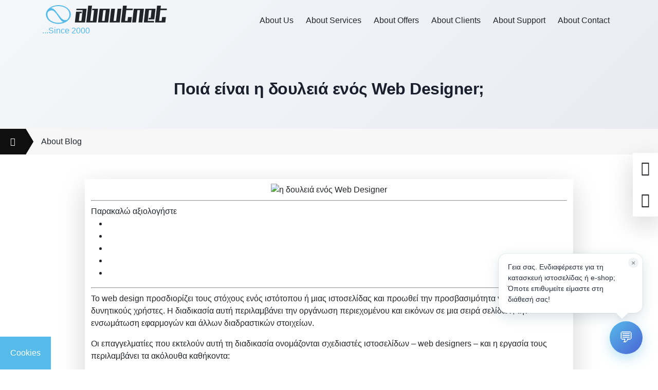

--- FILE ---
content_type: text/html; charset=UTF-8
request_url: https://www.aboutnet.gr/blog/poia-einai-i-doyleia-enos-web-designer/
body_size: 35437
content:
<!doctype html><html lang="el" prefix="og: https://ogp.me/ns#" translate="no"><head><script data-no-optimize="1">var litespeed_docref=sessionStorage.getItem("litespeed_docref");litespeed_docref&&(Object.defineProperty(document,"referrer",{get:function(){return litespeed_docref}}),sessionStorage.removeItem("litespeed_docref"));</script> <meta charset="UTF-8"><meta name="viewport" content="width=device-width, initial-scale=1"><meta name="google" content="notranslate"><link rel="profile" href="https://gmpg.org/xfn/11"><link rel="preload" href="https://www.aboutnet.gr/wp-content/themes/aboutnet/assets/google-fonts/Manrope-Bold.woff2" as="font" type="font/woff2" crossorigin><link rel="preload" href="https://www.aboutnet.gr/wp-content/themes/aboutnet/assets/google-fonts/Manrope-Regular.woff2" as="font" type="font/woff2" crossorigin><link rel="preload" href="https://www.aboutnet.gr/wp-content/themes/aboutnet/assets/google-fonts/Manrope-Light.woff2" as="font" type="font/woff2" crossorigin><link rel="preload" href="https://www.aboutnet.gr/wp-content/themes/aboutnet/assets/webfonts/fa-regular-400.woff2 " as="font" type="font/woff2" crossorigin><link rel="preload" href="https://www.aboutnet.gr/wp-content/themes/aboutnet/assets/webfonts/fa-solid-900.woff2" as="font" type="font/woff2" crossorigin><link rel="preload" href="https://www.aboutnet.gr/wp-content/themes/aboutnet/assets/webfonts/fa-brands-400.woff2 " as="font" type="font/woff2" crossorigin><style>img:is([sizes="auto" i], [sizes^="auto," i]) { contain-intrinsic-size: 3000px 1500px }</style><link rel="preload" href="https://www.aboutnet.gr/wp-content/plugins/rate-my-post/public/css/fonts/ratemypost.ttf" type="font/ttf" as="font" crossorigin="anonymous"><title>Ποιά είναι η δουλειά ενός Web Designer; - Aboutnet</title><meta name="description" content="Το web design προσδιορίζει τους στόχους ενός ιστότοπου ή μιας ιστοσελίδας και προωθεί την προσβασιμότητα για όλους τους δυνητικούς χρήστες. Η διαδικασία αυτή"/><meta name="robots" content="follow, index, max-snippet:-1, max-video-preview:-1, max-image-preview:large"/><link rel="canonical" href="https://www.aboutnet.gr/blog/poia-einai-i-doyleia-enos-web-designer/" /><meta property="og:locale" content="el_GR" /><meta property="og:type" content="article" /><meta property="og:title" content="Ποιά είναι η δουλειά ενός Web Designer; - Aboutnet" /><meta property="og:description" content="Το web design προσδιορίζει τους στόχους ενός ιστότοπου ή μιας ιστοσελίδας και προωθεί την προσβασιμότητα για όλους τους δυνητικούς χρήστες. Η διαδικασία αυτή" /><meta property="og:url" content="https://www.aboutnet.gr/blog/poia-einai-i-doyleia-enos-web-designer/" /><meta property="og:site_name" content="Aboutnet" /><meta property="article:publisher" content="https://www.facebook.com/aboutnet.gr" /><meta property="article:section" content="Χωρίς κατηγορία" /><meta property="og:image" content="https://cdn1.aboutnet.gr/wp-content/uploads/2022/06/webdesigner-2022.png" /><meta property="og:image:secure_url" content="https://cdn1.aboutnet.gr/wp-content/uploads/2022/06/webdesigner-2022.png" /><meta property="og:image:width" content="1920" /><meta property="og:image:height" content="1080" /><meta property="og:image:alt" content="η δουλειά ενός Web Designer" /><meta property="og:image:type" content="image/png" /><meta property="article:published_time" content="2022-06-25T10:30:00+03:00" /><meta name="twitter:card" content="summary_large_image" /><meta name="twitter:title" content="Ποιά είναι η δουλειά ενός Web Designer; - Aboutnet" /><meta name="twitter:description" content="Το web design προσδιορίζει τους στόχους ενός ιστότοπου ή μιας ιστοσελίδας και προωθεί την προσβασιμότητα για όλους τους δυνητικούς χρήστες. Η διαδικασία αυτή" /><meta name="twitter:site" content="@aboutnetgr" /><meta name="twitter:creator" content="@aboutnetgr" /><meta name="twitter:image" content="https://cdn3.aboutnet.gr/wp-content/uploads/2022/06/webdesigner-2022.png" /><meta name="twitter:label1" content="Written by" /><meta name="twitter:data1" content="Maria Kontaxi" /><meta name="twitter:label2" content="Time to read" /><meta name="twitter:data2" content="1 minute" /> <script type="application/ld+json" class="rank-math-schema-pro">{"@context":"https://schema.org","@graph":[{"@type":"Place","@id":"https://www.aboutnet.gr/#place","geo":{"@type":"GeoCoordinates","latitude":"38.009618716696124","longitude":"23.71408405506135"},"hasMap":"https://www.google.com/maps/search/?api=1&amp;query=38.009618716696124,23.71408405506135","address":{"@type":"PostalAddress","streetAddress":"\u039b\u03b5\u03c9\u03c6. \u039a\u03c9\u03bd\u03c3\u03c4\u03b1\u03bd\u03c4\u03b9\u03bd\u03bf\u03c5\u03c0\u03cc\u03bb\u03b5\u03c9\u03c2 4 &amp; \u0393\u03bf\u03bd\u03b1\u03c4\u03ac \u03a3\u03c4\u03c5\u03bb\u03b9\u03b1\u03bd\u03bf\u03cd 2","addressLocality":"\u03a0\u03b5\u03c1\u03b9\u03c3\u03c4\u03ad\u03c1\u03b9","addressRegion":"\u03a0\u03b5\u03c1\u03b9\u03c3\u03c4\u03ad\u03c1\u03b9","postalCode":"12133","addressCountry":"\u0395\u03bb\u03bb\u03ac\u03b4\u03b1"}},{"@type":"Organization","@id":"https://www.aboutnet.gr/#organization","name":"Aboutnet","url":"https://www.aboutnet.gr","sameAs":["https://www.facebook.com/aboutnet.gr","https://twitter.com/aboutnetgr","https://www.wikidata.org/wiki/Q136445393"],"email":"info@aboutnet.gr","address":{"@type":"PostalAddress","streetAddress":"\u039b\u03b5\u03c9\u03c6. \u039a\u03c9\u03bd\u03c3\u03c4\u03b1\u03bd\u03c4\u03b9\u03bd\u03bf\u03c5\u03c0\u03cc\u03bb\u03b5\u03c9\u03c2 4 &amp; \u0393\u03bf\u03bd\u03b1\u03c4\u03ac \u03a3\u03c4\u03c5\u03bb\u03b9\u03b1\u03bd\u03bf\u03cd 2","addressLocality":"\u03a0\u03b5\u03c1\u03b9\u03c3\u03c4\u03ad\u03c1\u03b9","addressRegion":"\u03a0\u03b5\u03c1\u03b9\u03c3\u03c4\u03ad\u03c1\u03b9","postalCode":"12133","addressCountry":"\u0395\u03bb\u03bb\u03ac\u03b4\u03b1"},"logo":{"@type":"ImageObject","@id":"https://www.aboutnet.gr/#logo","url":"https://www.aboutnet.gr/wp-content/uploads/2021/04/light-logo.png","contentUrl":"https://www.aboutnet.gr/wp-content/uploads/2021/04/light-logo.png","caption":"Aboutnet","inLanguage":"el","width":"254","height":"37"},"contactPoint":[{"@type":"ContactPoint","telephone":"+302112002000","contactType":"customer support"},{"@type":"ContactPoint","telephone":"+302108547654","contactType":"customer support"}],"location":{"@id":"https://www.aboutnet.gr/#place"}},{"@type":"WebSite","@id":"https://www.aboutnet.gr/#website","url":"https://www.aboutnet.gr","name":"Aboutnet","publisher":{"@id":"https://www.aboutnet.gr/#organization"},"inLanguage":"el"},{"@type":"ImageObject","@id":"https://cdn2.aboutnet.gr/wp-content/uploads/2022/06/webdesigner-2022.png","url":"https://cdn2.aboutnet.gr/wp-content/uploads/2022/06/webdesigner-2022.png","width":"1920","height":"1080","caption":"\u03b7 \u03b4\u03bf\u03c5\u03bb\u03b5\u03b9\u03ac \u03b5\u03bd\u03cc\u03c2 Web Designer","inLanguage":"el"},{"@type":"WebPage","@id":"https://www.aboutnet.gr/blog/poia-einai-i-doyleia-enos-web-designer/#webpage","url":"https://www.aboutnet.gr/blog/poia-einai-i-doyleia-enos-web-designer/","name":"\u03a0\u03bf\u03b9\u03ac \u03b5\u03af\u03bd\u03b1\u03b9 \u03b7 \u03b4\u03bf\u03c5\u03bb\u03b5\u03b9\u03ac \u03b5\u03bd\u03cc\u03c2 Web Designer; - Aboutnet","datePublished":"2022-06-25T10:30:00+03:00","dateModified":"2022-06-25T10:30:00+03:00","isPartOf":{"@id":"https://www.aboutnet.gr/#website"},"primaryImageOfPage":{"@id":"https://cdn2.aboutnet.gr/wp-content/uploads/2022/06/webdesigner-2022.png"},"inLanguage":"el"},{"@type":"Person","@id":"https://www.aboutnet.gr/author/maria/","name":"Maria Kontaxi","url":"https://www.aboutnet.gr/author/maria/","image":{"@type":"ImageObject","@id":"https://www.aboutnet.gr/wp-content/litespeed/avatar/687a12dd1401d0c4a04a541c36111f2c.jpg?ver=1768845123","url":"https://www.aboutnet.gr/wp-content/litespeed/avatar/687a12dd1401d0c4a04a541c36111f2c.jpg?ver=1768845123","caption":"Maria Kontaxi","inLanguage":"el"},"sameAs":["https://www.aboutnet.gr"],"worksFor":{"@id":"https://www.aboutnet.gr/#organization"}},{"@type":"NewsArticle","headline":"\u03a0\u03bf\u03b9\u03ac \u03b5\u03af\u03bd\u03b1\u03b9 \u03b7 \u03b4\u03bf\u03c5\u03bb\u03b5\u03b9\u03ac \u03b5\u03bd\u03cc\u03c2 Web Designer; - Aboutnet","datePublished":"2022-06-25T10:30:00+03:00","dateModified":"2022-06-25T10:30:00+03:00","articleSection":"\u03a7\u03c9\u03c1\u03af\u03c2 \u03ba\u03b1\u03c4\u03b7\u03b3\u03bf\u03c1\u03af\u03b1","author":{"@id":"https://www.aboutnet.gr/author/maria/","name":"Maria Kontaxi"},"publisher":{"@id":"https://www.aboutnet.gr/#organization"},"description":"\u03a4\u03bf web design \u03c0\u03c1\u03bf\u03c3\u03b4\u03b9\u03bf\u03c1\u03af\u03b6\u03b5\u03b9 \u03c4\u03bf\u03c5\u03c2 \u03c3\u03c4\u03cc\u03c7\u03bf\u03c5\u03c2 \u03b5\u03bd\u03cc\u03c2 \u03b9\u03c3\u03c4\u03cc\u03c4\u03bf\u03c0\u03bf\u03c5 \u03ae \u03bc\u03b9\u03b1\u03c2 \u03b9\u03c3\u03c4\u03bf\u03c3\u03b5\u03bb\u03af\u03b4\u03b1\u03c2 \u03ba\u03b1\u03b9 \u03c0\u03c1\u03bf\u03c9\u03b8\u03b5\u03af \u03c4\u03b7\u03bd \u03c0\u03c1\u03bf\u03c3\u03b2\u03b1\u03c3\u03b9\u03bc\u03cc\u03c4\u03b7\u03c4\u03b1 \u03b3\u03b9\u03b1 \u03cc\u03bb\u03bf\u03c5\u03c2 \u03c4\u03bf\u03c5\u03c2 \u03b4\u03c5\u03bd\u03b7\u03c4\u03b9\u03ba\u03bf\u03cd\u03c2 \u03c7\u03c1\u03ae\u03c3\u03c4\u03b5\u03c2. \u0397 \u03b4\u03b9\u03b1\u03b4\u03b9\u03ba\u03b1\u03c3\u03af\u03b1 \u03b1\u03c5\u03c4\u03ae","copyrightYear":"2022","copyrightHolder":{"@id":"https://www.aboutnet.gr/#organization"},"name":"\u03a0\u03bf\u03b9\u03ac \u03b5\u03af\u03bd\u03b1\u03b9 \u03b7 \u03b4\u03bf\u03c5\u03bb\u03b5\u03b9\u03ac \u03b5\u03bd\u03cc\u03c2 Web Designer; - Aboutnet","@id":"https://www.aboutnet.gr/blog/poia-einai-i-doyleia-enos-web-designer/#richSnippet","isPartOf":{"@id":"https://www.aboutnet.gr/blog/poia-einai-i-doyleia-enos-web-designer/#webpage"},"image":{"@id":"https://cdn2.aboutnet.gr/wp-content/uploads/2022/06/webdesigner-2022.png"},"inLanguage":"el","mainEntityOfPage":{"@id":"https://www.aboutnet.gr/blog/poia-einai-i-doyleia-enos-web-designer/#webpage"}}]}</script> <link rel='dns-prefetch' href='//www.google.com' /><link rel='dns-prefetch' href='//fonts.googleapis.com' /><link rel='dns-prefetch' href='//www.gstatic.com' /><link rel='dns-prefetch' href='//connect.facebook.net' /><link rel='dns-prefetch' href='//www.googletagmanager.com' /><link rel='dns-prefetch' href='//fonts.gstatic.com' /><link rel='dns-prefetch' href='//www.googleadservices.com' /><link rel="alternate" type="application/rss+xml" title="Ροή RSS &raquo; Aboutnet" href="https://www.aboutnet.gr/feed/" /><link rel="alternate" type="application/rss+xml" title="Ροή Σχολίων &raquo; Aboutnet" href="https://www.aboutnet.gr/comments/feed/" /><style id="litespeed-ccss">ul{box-sizing:border-box}:root{--wp--preset--font-size--normal:16px;--wp--preset--font-size--huge:42px}.screen-reader-text{border:0;clip:rect(1px,1px,1px,1px);clip-path:inset(50%);height:1px;margin:-1px;overflow:hidden;padding:0;position:absolute;width:1px;word-wrap:normal!important}:root{--wp--preset--aspect-ratio--square:1;--wp--preset--aspect-ratio--4-3:4/3;--wp--preset--aspect-ratio--3-4:3/4;--wp--preset--aspect-ratio--3-2:3/2;--wp--preset--aspect-ratio--2-3:2/3;--wp--preset--aspect-ratio--16-9:16/9;--wp--preset--aspect-ratio--9-16:9/16;--wp--preset--color--black:#000;--wp--preset--color--cyan-bluish-gray:#abb8c3;--wp--preset--color--white:#fff;--wp--preset--color--pale-pink:#f78da7;--wp--preset--color--vivid-red:#cf2e2e;--wp--preset--color--luminous-vivid-orange:#ff6900;--wp--preset--color--luminous-vivid-amber:#fcb900;--wp--preset--color--light-green-cyan:#7bdcb5;--wp--preset--color--vivid-green-cyan:#00d084;--wp--preset--color--pale-cyan-blue:#8ed1fc;--wp--preset--color--vivid-cyan-blue:#0693e3;--wp--preset--color--vivid-purple:#9b51e0;--wp--preset--gradient--vivid-cyan-blue-to-vivid-purple:linear-gradient(135deg,rgba(6,147,227,1) 0%,#9b51e0 100%);--wp--preset--gradient--light-green-cyan-to-vivid-green-cyan:linear-gradient(135deg,#7adcb4 0%,#00d082 100%);--wp--preset--gradient--luminous-vivid-amber-to-luminous-vivid-orange:linear-gradient(135deg,rgba(252,185,0,1) 0%,rgba(255,105,0,1) 100%);--wp--preset--gradient--luminous-vivid-orange-to-vivid-red:linear-gradient(135deg,rgba(255,105,0,1) 0%,#cf2e2e 100%);--wp--preset--gradient--very-light-gray-to-cyan-bluish-gray:linear-gradient(135deg,#eee 0%,#a9b8c3 100%);--wp--preset--gradient--cool-to-warm-spectrum:linear-gradient(135deg,#4aeadc 0%,#9778d1 20%,#cf2aba 40%,#ee2c82 60%,#fb6962 80%,#fef84c 100%);--wp--preset--gradient--blush-light-purple:linear-gradient(135deg,#ffceec 0%,#9896f0 100%);--wp--preset--gradient--blush-bordeaux:linear-gradient(135deg,#fecda5 0%,#fe2d2d 50%,#6b003e 100%);--wp--preset--gradient--luminous-dusk:linear-gradient(135deg,#ffcb70 0%,#c751c0 50%,#4158d0 100%);--wp--preset--gradient--pale-ocean:linear-gradient(135deg,#fff5cb 0%,#b6e3d4 50%,#33a7b5 100%);--wp--preset--gradient--electric-grass:linear-gradient(135deg,#caf880 0%,#71ce7e 100%);--wp--preset--gradient--midnight:linear-gradient(135deg,#020381 0%,#2874fc 100%);--wp--preset--font-size--small:13px;--wp--preset--font-size--medium:20px;--wp--preset--font-size--large:36px;--wp--preset--font-size--x-large:42px;--wp--preset--spacing--20:.44rem;--wp--preset--spacing--30:.67rem;--wp--preset--spacing--40:1rem;--wp--preset--spacing--50:1.5rem;--wp--preset--spacing--60:2.25rem;--wp--preset--spacing--70:3.38rem;--wp--preset--spacing--80:5.06rem;--wp--preset--shadow--natural:6px 6px 9px rgba(0,0,0,.2);--wp--preset--shadow--deep:12px 12px 50px rgba(0,0,0,.4);--wp--preset--shadow--sharp:6px 6px 0px rgba(0,0,0,.2);--wp--preset--shadow--outlined:6px 6px 0px -3px rgba(255,255,255,1),6px 6px rgba(0,0,0,1);--wp--preset--shadow--crisp:6px 6px 0px rgba(0,0,0,1)}.rmp-widgets-container p:empty:before{display:none}.rmp-widgets-container.rmp-wp-plugin.rmp-main-container p{margin:0}.rmp-widgets-container.rmp-wp-plugin.rmp-main-container .rmp-rating-widget__submit-btn{display:none}.rmp-widgets-container.rmp-wp-plugin.rmp-main-container .rmp-rating-widget__not-rated{margin:0 0 .4rem}.rmp-widgets-container.rmp-wp-plugin.rmp-main-container .rmp-rating-widget__not-rated--hidden{display:none;margin:0}.rmp-btn{background-color:#ffcc36;border:0;color:#fff;padding:.5rem;text-decoration:none;font-size:1rem;margin-bottom:.4rem}@media screen{:root{--bs-blue:#0d6efd;--bs-indigo:#6610f2;--bs-purple:#6f42c1;--bs-pink:#d63384;--bs-red:#dc3545;--bs-orange:#fd7e14;--bs-yellow:#ffc107;--bs-green:#198754;--bs-teal:#20c997;--bs-cyan:#0dcaf0;--bs-black:#000;--bs-white:#fff;--bs-gray:#6c757d;--bs-gray-dark:#343a40;--bs-gray-100:#f8f9fa;--bs-gray-200:#e9ecef;--bs-gray-300:#dee2e6;--bs-gray-400:#ced4da;--bs-gray-500:#adb5bd;--bs-gray-600:#6c757d;--bs-gray-700:#495057;--bs-gray-800:#343a40;--bs-gray-900:#212529;--bs-primary:#0d6efd;--bs-secondary:#6c757d;--bs-success:#198754;--bs-info:#0dcaf0;--bs-warning:#ffc107;--bs-danger:#dc3545;--bs-light:#f8f9fa;--bs-dark:#212529;--bs-primary-rgb:13,110,253;--bs-secondary-rgb:108,117,125;--bs-success-rgb:25,135,84;--bs-info-rgb:13,202,240;--bs-warning-rgb:255,193,7;--bs-danger-rgb:220,53,69;--bs-light-rgb:248,249,250;--bs-dark-rgb:33,37,41;--bs-primary-text-emphasis:#052c65;--bs-secondary-text-emphasis:#2b2f32;--bs-success-text-emphasis:#0a3622;--bs-info-text-emphasis:#055160;--bs-warning-text-emphasis:#664d03;--bs-danger-text-emphasis:#58151c;--bs-light-text-emphasis:#495057;--bs-dark-text-emphasis:#495057;--bs-primary-bg-subtle:#cfe2ff;--bs-secondary-bg-subtle:#e2e3e5;--bs-success-bg-subtle:#d1e7dd;--bs-info-bg-subtle:#cff4fc;--bs-warning-bg-subtle:#fff3cd;--bs-danger-bg-subtle:#f8d7da;--bs-light-bg-subtle:#fcfcfd;--bs-dark-bg-subtle:#ced4da;--bs-primary-border-subtle:#9ec5fe;--bs-secondary-border-subtle:#c4c8cb;--bs-success-border-subtle:#a3cfbb;--bs-info-border-subtle:#9eeaf9;--bs-warning-border-subtle:#ffe69c;--bs-danger-border-subtle:#f1aeb5;--bs-light-border-subtle:#e9ecef;--bs-dark-border-subtle:#adb5bd;--bs-white-rgb:255,255,255;--bs-black-rgb:0,0,0;--bs-font-sans-serif:system-ui,-apple-system,"Segoe UI",Roboto,"Helvetica Neue","Noto Sans","Liberation Sans",Arial,sans-serif,"Apple Color Emoji","Segoe UI Emoji","Segoe UI Symbol","Noto Color Emoji";--bs-font-monospace:SFMono-Regular,Menlo,Monaco,Consolas,"Liberation Mono","Courier New",monospace;--bs-gradient:linear-gradient(180deg,rgba(255,255,255,.15),rgba(255,255,255,0));--bs-body-font-family:var(--bs-font-sans-serif);--bs-body-font-size:1rem;--bs-body-font-weight:400;--bs-body-line-height:1.5;--bs-body-color:#212529;--bs-body-color-rgb:33,37,41;--bs-body-bg:#fff;--bs-body-bg-rgb:255,255,255;--bs-emphasis-color:#000;--bs-emphasis-color-rgb:0,0,0;--bs-secondary-color:rgba(33,37,41,.75);--bs-secondary-color-rgb:33,37,41;--bs-secondary-bg:#e9ecef;--bs-secondary-bg-rgb:233,236,239;--bs-tertiary-color:rgba(33,37,41,.5);--bs-tertiary-color-rgb:33,37,41;--bs-tertiary-bg:#f8f9fa;--bs-tertiary-bg-rgb:248,249,250;--bs-heading-color:inherit;--bs-link-color:#0d6efd;--bs-link-color-rgb:13,110,253;--bs-link-decoration:underline;--bs-link-hover-color:#0a58ca;--bs-link-hover-color-rgb:10,88,202;--bs-code-color:#d63384;--bs-highlight-color:#212529;--bs-highlight-bg:#fff3cd;--bs-border-width:1px;--bs-border-style:solid;--bs-border-color:#dee2e6;--bs-border-color-translucent:rgba(0,0,0,.175);--bs-border-radius:.375rem;--bs-border-radius-sm:.25rem;--bs-border-radius-lg:.5rem;--bs-border-radius-xl:1rem;--bs-border-radius-xxl:2rem;--bs-border-radius-2xl:var(--bs-border-radius-xxl);--bs-border-radius-pill:50rem;--bs-box-shadow:0 .5rem 1rem rgba(0,0,0,.15);--bs-box-shadow-sm:0 .125rem .25rem rgba(0,0,0,.075);--bs-box-shadow-lg:0 1rem 3rem rgba(0,0,0,.175);--bs-box-shadow-inset:inset 0 1px 2px rgba(0,0,0,.075);--bs-focus-ring-width:.25rem;--bs-focus-ring-opacity:.25;--bs-focus-ring-color:rgba(13,110,253,.25);--bs-form-valid-color:#198754;--bs-form-valid-border-color:#198754;--bs-form-invalid-color:#dc3545;--bs-form-invalid-border-color:#dc3545}*,:after,:before{box-sizing:border-box}@media (prefers-reduced-motion:no-preference){:root{scroll-behavior:smooth}}body{margin:0;font-family:var(--bs-body-font-family);font-size:var(--bs-body-font-size);font-weight:var(--bs-body-font-weight);line-height:var(--bs-body-line-height);color:var(--bs-body-color);text-align:var(--bs-body-text-align);background-color:var(--bs-body-bg);-webkit-text-size-adjust:100%}h2{margin-top:0;margin-bottom:.5rem;font-weight:500;line-height:1.2;color:var(--bs-heading-color)}h2{font-size:calc(1.325rem + .9vw)}@media (min-width:1200px){h2{font-size:2rem}}p{margin-top:0;margin-bottom:1rem}ul{padding-left:2rem}ul{margin-top:0;margin-bottom:1rem}ul ul{margin-bottom:0}a{color:rgba(var(--bs-link-color-rgb),var(--bs-link-opacity,1));text-decoration:underline}img,svg{vertical-align:middle}button{border-radius:0}button,input{margin:0;font-family:inherit;font-size:inherit;line-height:inherit}button{text-transform:none}button{-webkit-appearance:button}::-moz-focus-inner{padding:0;border-style:none}::-webkit-datetime-edit-day-field,::-webkit-datetime-edit-fields-wrapper,::-webkit-datetime-edit-hour-field,::-webkit-datetime-edit-minute,::-webkit-datetime-edit-month-field,::-webkit-datetime-edit-text,::-webkit-datetime-edit-year-field{padding:0}::-webkit-inner-spin-button{height:auto}::-webkit-search-decoration{-webkit-appearance:none}::-webkit-color-swatch-wrapper{padding:0}::-webkit-file-upload-button{font:inherit;-webkit-appearance:button}::file-selector-button{font:inherit;-webkit-appearance:button}.list-unstyled{padding-left:0;list-style:none}.container{--bs-gutter-x:1.5rem;--bs-gutter-y:0;width:100%;padding-right:calc(var(--bs-gutter-x)*.5);padding-left:calc(var(--bs-gutter-x)*.5);margin-right:auto;margin-left:auto}@media (min-width:576px){.container{max-width:540px}}@media (min-width:768px){.container{max-width:720px}}@media (min-width:992px){.container{max-width:960px}}@media (min-width:1200px){.container{max-width:1140px}}@media (min-width:1400px){.container{max-width:1320px}}:root{--bs-breakpoint-xs:0;--bs-breakpoint-sm:576px;--bs-breakpoint-md:768px;--bs-breakpoint-lg:992px;--bs-breakpoint-xl:1200px;--bs-breakpoint-xxl:1400px}.row{--bs-gutter-x:1.5rem;--bs-gutter-y:0;display:flex;flex-wrap:wrap;margin-top:calc(-1*var(--bs-gutter-y));margin-right:calc(-.5*var(--bs-gutter-x));margin-left:calc(-.5*var(--bs-gutter-x))}.row>*{flex-shrink:0;width:100%;max-width:100%;padding-right:calc(var(--bs-gutter-x)*.5);padding-left:calc(var(--bs-gutter-x)*.5);margin-top:var(--bs-gutter-y)}.col{flex:1 0 0%}.col-auto{flex:0 0 auto;width:auto}.col-12{flex:0 0 auto;width:100%}@media (min-width:1200px){.col-xl-auto{flex:0 0 auto;width:auto}.col-xl-10{flex:0 0 auto;width:83.33333333%}}.form-control{display:block;width:100%;padding:.375rem .75rem;font-size:1rem;font-weight:400;line-height:1.5;color:var(--bs-body-color);-webkit-appearance:none;-moz-appearance:none;appearance:none;background-color:var(--bs-body-bg);background-clip:padding-box;border:var(--bs-border-width) solid var(--bs-border-color);border-radius:var(--bs-border-radius)}.form-control::-webkit-date-and-time-value{min-width:85px;height:1.5em;margin:0}.form-control::-webkit-datetime-edit{display:block;padding:0}.form-control::-moz-placeholder{color:var(--bs-secondary-color);opacity:1}.form-control::-webkit-file-upload-button{padding:.375rem .75rem;margin:-.375rem -.75rem;-webkit-margin-end:.75rem;margin-inline-end:.75rem;color:var(--bs-body-color);background-color:var(--bs-tertiary-bg);border-color:inherit;border-style:solid;border-width:0;border-inline-end-width:var(--bs-border-width);border-radius:0}.btn{--bs-btn-padding-x:.75rem;--bs-btn-padding-y:.375rem;--bs-btn-font-family:;--bs-btn-font-size:1rem;--bs-btn-font-weight:400;--bs-btn-line-height:1.5;--bs-btn-color:var(--bs-body-color);--bs-btn-bg:transparent;--bs-btn-border-width:var(--bs-border-width);--bs-btn-border-color:transparent;--bs-btn-border-radius:var(--bs-border-radius);--bs-btn-hover-border-color:transparent;--bs-btn-box-shadow:inset 0 1px 0 rgba(255,255,255,.15),0 1px 1px rgba(0,0,0,.075);--bs-btn-disabled-opacity:.65;--bs-btn-focus-box-shadow:0 0 0 .25rem rgba(var(--bs-btn-focus-shadow-rgb),.5);display:inline-block;padding:var(--bs-btn-padding-y) var(--bs-btn-padding-x);font-family:var(--bs-btn-font-family);font-size:var(--bs-btn-font-size);font-weight:var(--bs-btn-font-weight);line-height:var(--bs-btn-line-height);color:var(--bs-btn-color);text-align:center;text-decoration:none;vertical-align:middle;border:var(--bs-btn-border-width) solid var(--bs-btn-border-color);border-radius:var(--bs-btn-border-radius);background-color:var(--bs-btn-bg)}.fixed-top{position:fixed;top:0;right:0;left:0;z-index:1030}.d-flex{display:flex!important}.d-none{display:none!important}.shadow-lg{box-shadow:var(--bs-box-shadow-lg)!important}.position-fixed{position:fixed!important}.top-50{top:50%!important}.bottom-0{bottom:0!important}.end-0{right:0!important}.translate-middle-y{transform:translateY(-50%)!important}.justify-content-end{justify-content:flex-end!important}.justify-content-center{justify-content:center!important}.justify-content-between{justify-content:space-between!important}.align-items-center{align-items:center!important}.m-0{margin:0!important}.my-3{margin-top:1rem!important;margin-bottom:1rem!important}.mt-3{margin-top:1rem!important}.mb-5{margin-bottom:3rem!important}.p-2{padding:.5rem!important}.p-3{padding:1rem!important}.p-5{padding:3rem!important}.px-3{padding-right:1rem!important;padding-left:1rem!important}.py-2{padding-top:.5rem!important;padding-bottom:.5rem!important}.py-5{padding-top:3rem!important;padding-bottom:3rem!important}.fs-1{font-size:calc(1.375rem + 1.5vw)!important}.fs-2{font-size:calc(1.325rem + .9vw)!important}.fs-3{font-size:calc(1.3rem + .6vw)!important}.text-start{text-align:left!important}.text-end{text-align:right!important}.text-center{text-align:center!important}.text-white{--bs-text-opacity:1;color:rgba(var(--bs-white-rgb),var(--bs-text-opacity))!important}.bg-white{--bs-bg-opacity:1;background-color:rgba(var(--bs-white-rgb),var(--bs-bg-opacity))!important}@media (min-width:768px){.d-md-block{display:block!important}}@media (min-width:1200px){.d-xl-block{display:block!important}.d-xl-none{display:none!important}}@media (min-width:1200px){.fs-1{font-size:2.5rem!important}.fs-2{font-size:2rem!important}.fs-3{font-size:1.75rem!important}}}@media screen{.fas{-moz-osx-font-smoothing:grayscale;-webkit-font-smoothing:antialiased;display:inline-block;font-style:normal;font-variant:normal;text-rendering:auto;line-height:1}.fa-arrow-up:before{content:"\f062"}.fa-bars:before{content:"\f0c9"}.fa-chevron-down:before{content:"\f078"}.fa-envelope:before{content:"\f0e0"}.fa-home:before{content:"\f015"}.fa-phone-alt:before{content:"\f879"}.fa-times:before{content:"\f00d"}.fas{font-family:"Font Awesome 5 Free"}.fas{font-weight:900}}@media screen{:root{--default-font-family:'Manrope',sans-serif;--dark-bg-color:#100f0f;--dark-transparent-bg-color:rgba(20,20,21,.6);--gray-bg-color:#e7e8ea;--blue-bg-color:#53b8e9;--white-bg-color:#fff;--about-white-text:#fff;--about-gray-text:#a4a4a4;--about-default-text:#212529;--about-blue-text:#53b8e9;--transparent-bg-color:transparent;--blue-bg-color-1:#3d80a0;--blue-bg-color-2:#264758}html{scroll-behavior:smooth}svg.svg-logo,img{max-width:100%;height:auto}a,a:visited{color:var(--about-blue-text);text-decoration:none}body{font-family:var(--default-font-family);color:var(--about-default-text)}p{font-weight:400}.about-bg-dark{color:var(--about-white-text);background-color:var(--dark-bg-color)}.about-bg-gray{background-color:var(--gray-bg-color)}.about-bg-blue{background-color:var(--blue-bg-color)}.about-bg-white{background-color:var(--white-bg-color)}.screen-reader-text{border:0;clip:rect(1px,1px,1px,1px);-webkit-clip-path:inset(50%);clip-path:inset(50%);height:1px;margin:-1px;overflow:hidden;padding:0;position:absolute!important;width:1px;word-wrap:normal!important;word-break:normal}.custom-logo-link svg{max-width:250px}.dark-logo .site-header .custom-logo-link svg .cls-2{fill:var(--about-default-text)}.primary-menu>li>a{display:flex;align-items:center;min-height:5rem;padding:.75rem}.primary-menu>li li>a{display:flex;align-items:center;min-height:3rem;padding:.5rem;width:250px}.primary-menu .sub-menu li{border-left:5px solid transparent}.primary-menu .sub-menu li+li{border-top:1px solid #222}.mobile-menu a,.mobile-menu a:visited,.primary-menu a,.primary-menu a:visited{color:var(--about-white-text)}.dark-logo .primary-menu>li>a,.dark-logo .primary-menu>li>a:visited{color:var(--about-default-text)}.primary-menu .sub-menu{list-style:none;padding-left:0;opacity:0;visibility:hidden;background-color:var(--dark-bg-color);position:absolute;top:100%}.primary-menu .sub-menu .sub-menu{top:0;left:100%}.primary-menu .menu-item-has-children{position:relative}.mobile-menu{position:fixed;top:0;left:100%;height:100vh;overflow-y:scroll}.mobile-menu li{position:relative}.mobile-menu li:before{content:"";display:inline-block;min-height:3rem;width:5px;background-color:transparent;position:absolute;left:0;top:0}.mobile-menu li a{display:flex;align-items:center;min-height:3rem;max-width:100vw;width:320px;padding-left:1.5rem}.mobile-menu .menu-item-has-children{position:relative}.mobile-menu .menu-item-has-children>i{position:absolute;width:3rem;height:3rem;display:flex;justify-content:center;align-items:center;top:0;right:0}.mobile-menu ul{padding-left:0;list-style:none}.mobile-menu .sub-menu{display:none}.breadcrumbs{display:flex;background-color:#f7f7f7}.breadcrumbs>div{display:flex;align-items:center;position:relative}.breadcrumbs>div:not(:last-child){background-color:var(--dark-bg-color)}.breadcrumbs>div:not(:first-child){padding-left:30px}.breadcrumbs>div:not(:last-child):after,.breadcrumbs>div:not(:last-child):before{border-bottom:25px solid transparent;border-left:15px solid var(--dark-bg-color);border-top:25px solid transparent;content:"";display:block;position:absolute;left:100%;top:0;bottom:0}.breadcrumbs>div>a{color:var(--about-white-text)}.breadcrumbs>div:last-child>a{color:var(--about-default-text)}.breadcrumbs>div>a{display:inline-block;line-height:50px;min-width:50px;text-align:center}.front{grid-area:frontAndBack}.back{grid-area:frontAndBack;opacity:0;transform:rotateY(-180deg)}.rmp-btn{background-color:var(--blue-bg-color);border:2px solid var(--blue-bg-color)}.contact-actions{z-index:1080}.contact-actions a>div{color:var(--about-default-text)}.top-scroll{display:none}.top-scroll a>i{color:var(--about-default-text);background-color:var(--white-bg-color)}.contact-pop-up-container{position:fixed;top:0;left:0;right:0;bottom:0;z-index:-1;opacity:0;backdrop-filter:blur(10px);display:grid;gap:15px;justify-items:center;align-items:center}.contact-pop-up-info{display:grid;grid-template-columns:repeat(2,auto);align-items:center}@media only screen and (max-width:991px){.espa_banner img{width:350px!important}}}@media only screen and (max-width:575px){.espa_banner img{width:300px!important;top:inherit!important;bottom:0!important}}.espa_banner img{width:450px;position:absolute;top:600px;z-index:9;right:24px}.cls-1{fill:#56bae9}.cls-1,.cls-2{fill-rule:evenodd}.cls-2{fill:#fff}}</style><link rel="preload" data-asynced="1" data-optimized="2" as="style" onload="this.onload=null;this.rel='stylesheet'" href="https://css.aboutnet.gr/wp-content/litespeed/ucss/23d9a52e5b79175cea45ab46c0a52a75.css?ver=6a5c3" /><script data-optimized="1" type="litespeed/javascript" data-src="https://js.aboutnet.gr/wp-content/plugins/litespeed-cache/assets/js/css_async.min.js"></script> <style id='classic-theme-styles-inline-css'>/*! This file is auto-generated */
.wp-block-button__link{color:#fff;background-color:#32373c;border-radius:9999px;box-shadow:none;text-decoration:none;padding:calc(.667em + 2px) calc(1.333em + 2px);font-size:1.125em}.wp-block-file__button{background:#32373c;color:#fff;text-decoration:none}</style><style id='google-login-login-button-style-inline-css'>.wp_google_login{clear:both;margin:40px auto 0}.wp_google_login.hidden{display:none}.wp_google_login__divider{position:relative;text-align:center}.wp_google_login__divider:before{background-color:#e1e2e2;content:"";height:1px;left:0;position:absolute;top:8px;width:100%}.wp_google_login__divider span{background-color:#fff;color:#e1e2e2;font-size:14px;padding-left:8px;padding-right:8px;position:relative;text-transform:uppercase;z-index:2}.wp_google_login__button-container{margin-top:10px}.wp_google_login__button{background-color:#fff;border:solid #ccced0;border-radius:4px;border-width:1px 1px 2px;box-sizing:border-box;color:#3d4145;cursor:pointer;display:block;font-size:14px;font-weight:500;line-height:25px;margin:0;outline:0;overflow:hidden;padding:10px 15px;text-align:center;text-decoration:none;text-overflow:ellipsis;width:100%}.wp_google_login__button:hover{color:#3d4145}.wp_google_login__google-icon{background:url(https://cdn.aboutnet.gr/wp-content/plugins/login-with-google/assets/build/blocks/login-button/../images/google_light.e4cbcb9b.png) no-repeat 50%;background-size:contain;display:inline-block;height:25px;margin-right:10px;vertical-align:middle;width:25px}</style><style id='global-styles-inline-css'>:root{--wp--preset--aspect-ratio--square: 1;--wp--preset--aspect-ratio--4-3: 4/3;--wp--preset--aspect-ratio--3-4: 3/4;--wp--preset--aspect-ratio--3-2: 3/2;--wp--preset--aspect-ratio--2-3: 2/3;--wp--preset--aspect-ratio--16-9: 16/9;--wp--preset--aspect-ratio--9-16: 9/16;--wp--preset--color--black: #000000;--wp--preset--color--cyan-bluish-gray: #abb8c3;--wp--preset--color--white: #ffffff;--wp--preset--color--pale-pink: #f78da7;--wp--preset--color--vivid-red: #cf2e2e;--wp--preset--color--luminous-vivid-orange: #ff6900;--wp--preset--color--luminous-vivid-amber: #fcb900;--wp--preset--color--light-green-cyan: #7bdcb5;--wp--preset--color--vivid-green-cyan: #00d084;--wp--preset--color--pale-cyan-blue: #8ed1fc;--wp--preset--color--vivid-cyan-blue: #0693e3;--wp--preset--color--vivid-purple: #9b51e0;--wp--preset--gradient--vivid-cyan-blue-to-vivid-purple: linear-gradient(135deg,rgba(6,147,227,1) 0%,rgb(155,81,224) 100%);--wp--preset--gradient--light-green-cyan-to-vivid-green-cyan: linear-gradient(135deg,rgb(122,220,180) 0%,rgb(0,208,130) 100%);--wp--preset--gradient--luminous-vivid-amber-to-luminous-vivid-orange: linear-gradient(135deg,rgba(252,185,0,1) 0%,rgba(255,105,0,1) 100%);--wp--preset--gradient--luminous-vivid-orange-to-vivid-red: linear-gradient(135deg,rgba(255,105,0,1) 0%,rgb(207,46,46) 100%);--wp--preset--gradient--very-light-gray-to-cyan-bluish-gray: linear-gradient(135deg,rgb(238,238,238) 0%,rgb(169,184,195) 100%);--wp--preset--gradient--cool-to-warm-spectrum: linear-gradient(135deg,rgb(74,234,220) 0%,rgb(151,120,209) 20%,rgb(207,42,186) 40%,rgb(238,44,130) 60%,rgb(251,105,98) 80%,rgb(254,248,76) 100%);--wp--preset--gradient--blush-light-purple: linear-gradient(135deg,rgb(255,206,236) 0%,rgb(152,150,240) 100%);--wp--preset--gradient--blush-bordeaux: linear-gradient(135deg,rgb(254,205,165) 0%,rgb(254,45,45) 50%,rgb(107,0,62) 100%);--wp--preset--gradient--luminous-dusk: linear-gradient(135deg,rgb(255,203,112) 0%,rgb(199,81,192) 50%,rgb(65,88,208) 100%);--wp--preset--gradient--pale-ocean: linear-gradient(135deg,rgb(255,245,203) 0%,rgb(182,227,212) 50%,rgb(51,167,181) 100%);--wp--preset--gradient--electric-grass: linear-gradient(135deg,rgb(202,248,128) 0%,rgb(113,206,126) 100%);--wp--preset--gradient--midnight: linear-gradient(135deg,rgb(2,3,129) 0%,rgb(40,116,252) 100%);--wp--preset--font-size--small: 13px;--wp--preset--font-size--medium: 20px;--wp--preset--font-size--large: 36px;--wp--preset--font-size--x-large: 42px;--wp--preset--spacing--20: 0.44rem;--wp--preset--spacing--30: 0.67rem;--wp--preset--spacing--40: 1rem;--wp--preset--spacing--50: 1.5rem;--wp--preset--spacing--60: 2.25rem;--wp--preset--spacing--70: 3.38rem;--wp--preset--spacing--80: 5.06rem;--wp--preset--shadow--natural: 6px 6px 9px rgba(0, 0, 0, 0.2);--wp--preset--shadow--deep: 12px 12px 50px rgba(0, 0, 0, 0.4);--wp--preset--shadow--sharp: 6px 6px 0px rgba(0, 0, 0, 0.2);--wp--preset--shadow--outlined: 6px 6px 0px -3px rgba(255, 255, 255, 1), 6px 6px rgba(0, 0, 0, 1);--wp--preset--shadow--crisp: 6px 6px 0px rgba(0, 0, 0, 1);}:where(.is-layout-flex){gap: 0.5em;}:where(.is-layout-grid){gap: 0.5em;}body .is-layout-flex{display: flex;}.is-layout-flex{flex-wrap: wrap;align-items: center;}.is-layout-flex > :is(*, div){margin: 0;}body .is-layout-grid{display: grid;}.is-layout-grid > :is(*, div){margin: 0;}:where(.wp-block-columns.is-layout-flex){gap: 2em;}:where(.wp-block-columns.is-layout-grid){gap: 2em;}:where(.wp-block-post-template.is-layout-flex){gap: 1.25em;}:where(.wp-block-post-template.is-layout-grid){gap: 1.25em;}.has-black-color{color: var(--wp--preset--color--black) !important;}.has-cyan-bluish-gray-color{color: var(--wp--preset--color--cyan-bluish-gray) !important;}.has-white-color{color: var(--wp--preset--color--white) !important;}.has-pale-pink-color{color: var(--wp--preset--color--pale-pink) !important;}.has-vivid-red-color{color: var(--wp--preset--color--vivid-red) !important;}.has-luminous-vivid-orange-color{color: var(--wp--preset--color--luminous-vivid-orange) !important;}.has-luminous-vivid-amber-color{color: var(--wp--preset--color--luminous-vivid-amber) !important;}.has-light-green-cyan-color{color: var(--wp--preset--color--light-green-cyan) !important;}.has-vivid-green-cyan-color{color: var(--wp--preset--color--vivid-green-cyan) !important;}.has-pale-cyan-blue-color{color: var(--wp--preset--color--pale-cyan-blue) !important;}.has-vivid-cyan-blue-color{color: var(--wp--preset--color--vivid-cyan-blue) !important;}.has-vivid-purple-color{color: var(--wp--preset--color--vivid-purple) !important;}.has-black-background-color{background-color: var(--wp--preset--color--black) !important;}.has-cyan-bluish-gray-background-color{background-color: var(--wp--preset--color--cyan-bluish-gray) !important;}.has-white-background-color{background-color: var(--wp--preset--color--white) !important;}.has-pale-pink-background-color{background-color: var(--wp--preset--color--pale-pink) !important;}.has-vivid-red-background-color{background-color: var(--wp--preset--color--vivid-red) !important;}.has-luminous-vivid-orange-background-color{background-color: var(--wp--preset--color--luminous-vivid-orange) !important;}.has-luminous-vivid-amber-background-color{background-color: var(--wp--preset--color--luminous-vivid-amber) !important;}.has-light-green-cyan-background-color{background-color: var(--wp--preset--color--light-green-cyan) !important;}.has-vivid-green-cyan-background-color{background-color: var(--wp--preset--color--vivid-green-cyan) !important;}.has-pale-cyan-blue-background-color{background-color: var(--wp--preset--color--pale-cyan-blue) !important;}.has-vivid-cyan-blue-background-color{background-color: var(--wp--preset--color--vivid-cyan-blue) !important;}.has-vivid-purple-background-color{background-color: var(--wp--preset--color--vivid-purple) !important;}.has-black-border-color{border-color: var(--wp--preset--color--black) !important;}.has-cyan-bluish-gray-border-color{border-color: var(--wp--preset--color--cyan-bluish-gray) !important;}.has-white-border-color{border-color: var(--wp--preset--color--white) !important;}.has-pale-pink-border-color{border-color: var(--wp--preset--color--pale-pink) !important;}.has-vivid-red-border-color{border-color: var(--wp--preset--color--vivid-red) !important;}.has-luminous-vivid-orange-border-color{border-color: var(--wp--preset--color--luminous-vivid-orange) !important;}.has-luminous-vivid-amber-border-color{border-color: var(--wp--preset--color--luminous-vivid-amber) !important;}.has-light-green-cyan-border-color{border-color: var(--wp--preset--color--light-green-cyan) !important;}.has-vivid-green-cyan-border-color{border-color: var(--wp--preset--color--vivid-green-cyan) !important;}.has-pale-cyan-blue-border-color{border-color: var(--wp--preset--color--pale-cyan-blue) !important;}.has-vivid-cyan-blue-border-color{border-color: var(--wp--preset--color--vivid-cyan-blue) !important;}.has-vivid-purple-border-color{border-color: var(--wp--preset--color--vivid-purple) !important;}.has-vivid-cyan-blue-to-vivid-purple-gradient-background{background: var(--wp--preset--gradient--vivid-cyan-blue-to-vivid-purple) !important;}.has-light-green-cyan-to-vivid-green-cyan-gradient-background{background: var(--wp--preset--gradient--light-green-cyan-to-vivid-green-cyan) !important;}.has-luminous-vivid-amber-to-luminous-vivid-orange-gradient-background{background: var(--wp--preset--gradient--luminous-vivid-amber-to-luminous-vivid-orange) !important;}.has-luminous-vivid-orange-to-vivid-red-gradient-background{background: var(--wp--preset--gradient--luminous-vivid-orange-to-vivid-red) !important;}.has-very-light-gray-to-cyan-bluish-gray-gradient-background{background: var(--wp--preset--gradient--very-light-gray-to-cyan-bluish-gray) !important;}.has-cool-to-warm-spectrum-gradient-background{background: var(--wp--preset--gradient--cool-to-warm-spectrum) !important;}.has-blush-light-purple-gradient-background{background: var(--wp--preset--gradient--blush-light-purple) !important;}.has-blush-bordeaux-gradient-background{background: var(--wp--preset--gradient--blush-bordeaux) !important;}.has-luminous-dusk-gradient-background{background: var(--wp--preset--gradient--luminous-dusk) !important;}.has-pale-ocean-gradient-background{background: var(--wp--preset--gradient--pale-ocean) !important;}.has-electric-grass-gradient-background{background: var(--wp--preset--gradient--electric-grass) !important;}.has-midnight-gradient-background{background: var(--wp--preset--gradient--midnight) !important;}.has-small-font-size{font-size: var(--wp--preset--font-size--small) !important;}.has-medium-font-size{font-size: var(--wp--preset--font-size--medium) !important;}.has-large-font-size{font-size: var(--wp--preset--font-size--large) !important;}.has-x-large-font-size{font-size: var(--wp--preset--font-size--x-large) !important;}
:where(.wp-block-post-template.is-layout-flex){gap: 1.25em;}:where(.wp-block-post-template.is-layout-grid){gap: 1.25em;}
:where(.wp-block-columns.is-layout-flex){gap: 2em;}:where(.wp-block-columns.is-layout-grid){gap: 2em;}
:root :where(.wp-block-pullquote){font-size: 1.5em;line-height: 1.6;}</style><style id='scriptlesssocialsharing-inline-css'>.scriptlesssocialsharing__buttons a.button { padding: 12px; flex: 0; }</style><link rel="https://api.w.org/" href="https://www.aboutnet.gr/wp-json/" /><link rel="alternate" title="JSON" type="application/json" href="https://www.aboutnet.gr/wp-json/wp/v2/posts/18554" /><link rel="EditURI" type="application/rsd+xml" title="RSD" href="https://www.aboutnet.gr/xmlrpc.php?rsd" /><meta name="generator" content="WordPress 6.8.3" /><link rel='shortlink' href='https://www.aboutnet.gr/?p=18554' /><link rel="alternate" title="oEmbed (JSON)" type="application/json+oembed" href="https://www.aboutnet.gr/wp-json/oembed/1.0/embed?url=https%3A%2F%2Fwww.aboutnet.gr%2Fblog%2Fpoia-einai-i-doyleia-enos-web-designer%2F" /><link rel="alternate" title="oEmbed (XML)" type="text/xml+oembed" href="https://www.aboutnet.gr/wp-json/oembed/1.0/embed?url=https%3A%2F%2Fwww.aboutnet.gr%2Fblog%2Fpoia-einai-i-doyleia-enos-web-designer%2F&#038;format=xml" /> <script type="litespeed/javascript">!function(){"use strict";function l(e){for(var t=e,r=0,n=document.cookie.split(";");r<n.length;r++){var o=n[r].split("=");if(o[0].trim()===t)return o[1]}}function s(e){return localStorage.getItem(e)}function u(e){return window[e]}function A(e,t){e=document.querySelector(e);return t?null==e?void 0:e.getAttribute(t):null==e?void 0:e.textContent}var e=window,t=document,r="script",n="dataLayer",o="https://stm.aboutnet.gr",a="",i="pvffcoptiy",c="MxYTAfk=aWQ9R1RNLVQ4VjJaNFg5&amp;sort=asc",g="cookie",v="_sbp",E="",d=!1;try{var d=!!g&&(m=navigator.userAgent,!!(m=new RegExp("Version/([0-9._]+)(.*Mobile)?.*Safari.*").exec(m)))&&16.4<=parseFloat(m[1]),f="stapeUserId"===g,I=d&&!f?function(e,t,r){void 0===t&&(t="");var n={cookie:l,localStorage:s,jsVariable:u,cssSelector:A},t=Array.isArray(t)?t:[t];if(e&&n[e])for(var o=n[e],a=0,i=t;a<i.length;a++){var c=i[a],c=r?o(c,r):o(c);if(c)return c}else console.warn("invalid uid source",e)}(g,v,E):void 0;d=d&&(!!I||f)}catch(e){console.error(e)}var m=e,g=(m[n]=m[n]||[],m[n].push({"gtm.start":(new Date).getTime(),event:"gtm.js"}),t.getElementsByTagName(r)[0]),v=I?"&bi="+encodeURIComponent(I):"",E=t.createElement(r),f=(d&&(i=8<i.length?i.replace(/([a-z]{8}$)/,"kp$1"):"kp"+i),!d&&a?a:o);E.async=!0,E.src=f+"/"+i+".js?"+c+v,null!=(e=g.parentNode)&&e.insertBefore(E,g)}()</script>  <script type="litespeed/javascript">window.dataLayer=window.dataLayer||[];function gtag(){dataLayer.push(arguments)}
gtag('consent','default',{'ad_storage':'denied','ad_user_data':'denied','ad_personalization':'denied','analytics_storage':'denied','functionality_storage':'denied','personalization_storage':'denied','security_storage':'denied'})</script>  <script type="litespeed/javascript" data-src="https://www.googletagmanager.com/gtag/js?id=G-V67EXPMLW8"></script> <script type="litespeed/javascript">window.dataLayer=window.dataLayer||[];function gtag(){dataLayer.push(arguments)}
gtag('js',new Date());gtag('config','G-V67EXPMLW8')</script>  <script charset="UTF-8" type="litespeed/javascript">document.addEventListener('DOMContentLiteSpeedLoaded',function(){cookieconsent.run({"notice_banner_type":"interstitial","consent_type":"express","palette":"light","language":"el","page_load_consent_levels":["strictly-necessary","functionality","tracking","targeting"],"notice_banner_reject_button_hide":!1,"preferences_center_close_button_hide":!1,"page_refresh_confirmation_buttons":!0,"website_name":"Aboutnet","website_privacy_policy_url":"https://www.aboutnet.gr/oroi-xrisis-kai-politiki-aporritou/","callbacks":{"scripts_specific_loaded":(level)=>{switch(level){case 'functionality':gtag('consent','update',{'analytics_storage':'denied','functionality_storage':'granted','personalization_storage':'granted','ad_user_data':'denied','ad_personalization':'denied','security_storage':'granted'});break;case 'tracking':gtag('consent','update',{'ad_storage':'granted','ad_user_data':'denied','ad_personalization':'denied','analytics_storage':'granted','security_storage':'granted'});break;case 'targeting':gtag('consent','update',{'ad_user_data':'granted','ad_personalization':'granted','personalization_storage':'granted'});break}}},"callbacks_force":!0})})</script> 
<button class="gdpr-button" id="open_preferences_center">Cookies</button><style>.recentcomments a{display:inline !important;padding:0 !important;margin:0 !important;}</style><script type="litespeed/javascript">document.addEventListener('DOMContentLiteSpeedLoaded',function(){const vid=document.getElementById('video-9P3KoxvIuus');if(!vid)return;const url=new URL(vid.dataset.src);url.searchParams.set('autoplay','1');url.searchParams.set('mute','1');vid.dataset.src=url.toString()})</script><script type="litespeed/javascript">(function(){const LOG=!1;window.dataLayer=window.dataLayer||[];function log(){if(LOG)console.log.apply(console,['[ConsentBridge]'].concat([].slice.call(arguments)));}
function detectLevel(gc){if(!gc)return'strictly-necessary';if(gc.ad_user_data==='granted'||gc.ad_personalization==='granted'||gc.personalization_storage==='granted')return'targeting';if(gc.ad_storage==='granted'||gc.analytics_storage==='granted')return'tracking';if(gc.functionality_storage==='granted')return'functionality';return'strictly-necessary'}
const origPush=dataLayer.push;let lastHash='';dataLayer.push=function(){const first=arguments[0];try{if(first&&typeof first.length==='number'&&first[0]==='consent'){const gc=first[2]||{};const level=detectLevel(gc);const payload={event:'cookie_consent_update',consent_level:level,google_consent:gc,source:'consentbridge',timestamp:new Date().toISOString()};const hash=JSON.stringify(payload);if(hash!==lastHash){lastHash=hash;origPush.call(dataLayer,payload);log('PUSH -> dataLayer',payload)}}}catch(e){log('error',e)}
return origPush.apply(dataLayer,arguments)};log('dataLayer.push intercepted')})()</script><link rel="icon" href="https://cdn1.aboutnet.gr/wp-content/uploads/2021/04/favicon.png" sizes="32x32" /><link rel="icon" href="https://cdn2.aboutnet.gr/wp-content/uploads/2021/04/favicon.png" sizes="192x192" /><link rel="apple-touch-icon" href="https://cdn2.aboutnet.gr/wp-content/uploads/2021/04/favicon.png" /><meta name="msapplication-TileImage" content="https://cdn1.aboutnet.gr/wp-content/uploads/2021/04/favicon.png" /><style id="wp-custom-css">/* About Books */
.wpcf7-submit {
    background-color: #53B8E9; 
    color: #fff; 
    border: none; 
    padding: 10px 20px; 
    font-size: 16px; 
    border-radius: 5px; 
    cursor: pointer; 
    transition: background-color 0.3s ease; /
}

.about-book-heading{
	margin-top:20px;
	text-align:center;
}

.form-wrapper {
    display: flex; 
    justify-content: center; 
    align-items: center; 
		margin: 0 25px;
}

.container-form {
    width: 100%; 
    max-width: 700px; 
    padding: 20px; 
    border-radius: 8px; 
}

.custom-submit{
	z-index:99999!important;
}

.grecaptcha-badge { visibility: hidden; }

.form-button:hover{
	background-color:#53b8e9;
}

/* vaggelis menu fix */ 
/* desktop */
#menu-item-23579 {
  position: relative !important;
  overflow: visible !important;
}


#menu-item-23579 > .sub-menu {
  max-height: 75vh !important;
  overflow-y: auto !important;
  overflow-x: hidden !important;
  display: block !important;
  z-index: 999 !important;
}

#menu-item-330 {
	position: relative !important;
  overflow: visible !important;
}

#menu-item-330 > .sub-menu{
	max-height: 75vh !important;
  overflow-y: auto !important;
  overflow-x: hidden !important;
  display: block !important;
  z-index: 999 !important;
}

/* mobile */
@media (max-width: 768px) {
	.mobile-menu li a{
		border-bottom:1px solid #c1c9c1c1;
	}
}


/* Cookies Concent v2 */
.gdpr-button {
position: fixed;
bottom: 0;
left: 0;
z-index: 99999;
background-color: #56BBE8!important;
color: #fff;
        padding: 20px;
padding-top: 20px;
padding-bottom: 20px;
border: none;
}

.gdpr-button:hover{
cursor:pointer;
background-color: #56BBE8!important;
transition: 0.3s;
}

/* latest products */
.latest-projects{
	display:none!important;
}

/* chaty messanger position */
.chaty-channel{
	margin-bottom:60px!important;
}

/* about-services */

:root {
    --primary: #56bae9;
    --primary-dark: #3a9fd4;
    --dark: #1a1f2e;
    --gray-bg: #f5f7fa;
    --gray-text: #6b7280;
    --gray-light: #e5e7eb;
    --white: #ffffff;
    --shadow: 0 4px 20px rgba(0,0,0,0.08);
    --shadow-hover: 0 8px 30px rgba(0,0,0,0.12);
    --radius: 16px;
    --transition: all 0.3s ease;
}


.page-header {
    background: linear-gradient(135deg, var(--gray-bg) 0%, #e8ecf1 100%);
}

.page-header h1 {
    font-weight: 700;
    color: var(--dark);
    letter-spacing: -0.5px;
}

.page-header > .container > .row > .col-12.fs-5 p {
    color: var(--gray-text);
    line-height: 1.8;
}

.page-header .row.align-items-end {
    margin-top: 48px;
    background: var(--white);
    border-radius: var(--radius);
    padding: 40px;
    box-shadow: var(--shadow);
}

.page-header img {
    border-radius: var(--radius);
}


.page-header .list-unstyled li {
    padding: 12px 0;
    border-bottom: 1px solid var(--gray-light);
}

.page-header .list-unstyled li:last-child {
    border-bottom: none;
}

.page-header .list-unstyled .fa-plus {
    color: var(--primary);
    font-size: 12px;
}

.page-header .list-unstyled p {
    color: #444;
}

.page-header .fs-6 {
    color: var(--gray-text);
    margin-top: 24px;
    padding-top: 16px;
    border-top: 1px solid var(--gray-light);
}


.single-service-container {
    margin: 40px 0;
    background: var(--white);
    border-radius: var(--radius);
    overflow: hidden;
    box-shadow: var(--shadow);
    transition: var(--transition);
}

.single-service-container:hover {
    box-shadow: var(--shadow-hover);
    transform: translateY(-4px);
}

.single-service-container .container {
    padding: 0;
}

.single-service-container .row-to-stretch {
    min-height: 420px;
}


.single-service-container .col-lg-6.col-12.py-lg-0.py-4 {
    padding: 60px 48px !important;
    display: flex;
    flex-direction: column;
    justify-content: center;
}


.single-service-container h3 {
    font-size: 26px;
    font-weight: 700;
    margin-bottom: 28px;
}

.single-service-container h3 a {
    color: var(--dark);
    text-decoration: none;
    transition: var(--transition);
}

.single-service-container h3 a:hover {
    color: var(--primary-dark);
}

.single-service-container .list-unstyled {
    margin: 0;
    padding: 0;
}

.single-service-container .list-unstyled li {
    padding: 14px 0;
    border-bottom: 1px solid var(--gray-light);
    font-size: 15px;
    color: #555;
    line-height: 1.6;
}

.single-service-container .list-unstyled li:last-child {
    border-bottom: none;
}

.single-service-container .list-unstyled .fa-plus {
    color: var(--primary);
    font-size: 11px;
}

.single-service-container .list-unstyled p {
    margin: 0;
}


.single-service-container .background-image {
    background-size: cover;
    background-position: center;
    position: relative;
    transition: var(--transition);
}

.single-service-container:hover .background-image {
    transform: scale(1.02);
}

.single-service-container .background-image::before {
    content: '';
    position: absolute;
    inset: 0;
    background: linear-gradient(90deg, rgba(255,255,255,0.05) 0%, transparent 100%);
}


.single-service-container {
    opacity: 0;
    transform: translateY(20px);
    animation: fadeInUp 0.6s ease forwards;
}

.single-service-container:nth-child(1) { animation-delay: 0.1s; }
.single-service-container:nth-child(2) { animation-delay: 0.15s; }
.single-service-container:nth-child(3) { animation-delay: 0.2s; }
.single-service-container:nth-child(4) { animation-delay: 0.25s; }
.single-service-container:nth-child(5) { animation-delay: 0.3s; }
.single-service-container:nth-child(6) { animation-delay: 0.35s; }
.single-service-container:nth-child(7) { animation-delay: 0.4s; }
.single-service-container:nth-child(8) { animation-delay: 0.45s; }
.single-service-container:nth-child(9) { animation-delay: 0.5s; }
.single-service-container:nth-child(10) { animation-delay: 0.55s; }

@keyframes fadeInUp {
    to {
        opacity: 1;
        transform: translateY(0);
    }
}

.pagination .page-numbers {
    display: inline-flex;
    align-items: center;
    justify-content: center;
    min-width: 44px;
    height: 44px;
    padding: 0 16px;
    background: var(--white);
    border-radius: 10px;
    color: var(--dark);
    text-decoration: none;
    font-weight: 600;
    font-size: 14px;
    box-shadow: var(--shadow);
    transition: var(--transition);
    margin: 0 4px;
}

.pagination .page-numbers:hover,
.pagination .page-numbers.current {
    background: var(--primary);
    color: var(--white);
}


.prefooter {
    background: var(--white);
    border-top: 1px solid var(--gray-light);
}

.prefooter h4 {
    font-weight: 700;
    color: var(--dark);
    margin-bottom: 20px;
    padding-bottom: 12px;
    border-bottom: 2px solid var(--primary);
    display: inline-block;
}

.prefooter ul {
    list-style: none;
    padding: 0;
    margin: 0;
}

.prefooter li {
    margin-bottom: 10px;
}

.prefooter a {
    color: var(--gray-text);
    text-decoration: none;
    font-size: 14px;
    transition: var(--transition);
}

.prefooter a:hover {
    color: var(--primary-dark);
}

.latest-projects {
    background: var(--gray-bg);
}

.latest-projects h2 {
    color: var(--primary);
}

.latest-projects .small:first-of-type {
    color: var(--dark);
    font-weight: 600;
}

/* =====================================================
   Responsive Adjustments
   ===================================================== */
@media (max-width: 991px) {
    .single-service-container .background-image {
        width: 100%;
        height: 280px;
        position: relative;
    }

    .single-service-container .row-to-stretch {
        flex-direction: column !important;
    }

    .single-service-container .col-lg-6.col-12.py-lg-0.py-4 {
        width: 100%;
        padding: 40px 32px !important;
    }

    .page-header .row.align-items-end {
        padding: 24px;
    }
}

@media (max-width: 767px) {
    .single-service-container {
        margin: 24px 0;
    }

    .single-service-container .col-lg-6.col-12.py-lg-0.py-4 {
        padding: 32px 24px !important;
    }

    .single-service-container h3 {
        font-size: 22px;
        margin-bottom: 20px;
    }

    .single-service-container .background-image {
        height: 220px;
    }
}

html {
    scroll-behavior: smooth;
}

.page-header{
	background-size:cover;
	background-repeat:no-repeat;
}</style></head><body class="wp-singular post-template-default single single-post postid-18554 single-format-standard wp-custom-logo wp-theme-aboutnet dark-logo"><div id="page" class="site">
<a class="skip-link screen-reader-text" href="#content">Skip to content</a><header id="masthead" class="site-header fixed-top"><div class="container"><div class="row align-items-center justify-content-between"><div class="col-xl-auto col site-branding text-start">
<a href="https://www.aboutnet.gr" class="custom-logo-link" rel="home" aria-current="page">
<svg xmlns="http://www.w3.org/2000/svg" width="512" height="80" viewBox="0 0 512 80" class="svg-logo">
<metadata><?xpacket begin="﻿" id="W5M0MpCehiHzreSzNTczkc9d"?>
<x:xmpmeta xmlns:x="adobe:ns:meta/" x:xmptk="Adobe XMP Core 5.6-c142 79.160924, 2017/07/13-01:06:39        ">
<rdf:RDF xmlns:rdf="http://www.w3.org/1999/02/22-rdf-syntax-ns#">
<rdf:Description rdf:about=""/>
</rdf:RDF>
</x:xmpmeta><?xpacket end="w"?></metadata>
<defs><style>.cls-1 {
        fill: #56bae9;
      }

      .cls-1, .cls-2 {
        fill-rule: evenodd;
      }

      .cls-2 {
        fill: #ffffff;
      }</style></defs>
<path class="cls-1" d="M107.18,21.763a42.725,42.725,0,0,0-15.4-11.742C76.859,3.131,61.453,2.269,45.746,6.829,36.7,9.457,28.734,14,22.511,21.246,13.1,32.21,12.488,46.131,20.874,57.728a39.653,39.653,0,0,0,10.877,10.1c10,6.421,21.064,9.022,32.808,9.174a67.187,67.187,0,0,0,15.727-1.879c9.646-2.413,18.285-6.673,25.249-13.965C116.509,49.663,117.172,33.974,107.18,21.763ZM65.458,72.706c-10.155.081-19.891-1.684-28.75-6.923C29.078,61.27,23.617,54.988,21.62,46.105a26.907,26.907,0,0,1,.15-12.463,4.339,4.339,0,0,1,.678-1.507c5.822-7.887,17.439-10.411,25.494-3.707a59.965,59.965,0,0,1,10.316,11.5c4.162,5.833,8.2,11.755,12.339,17.6,1.208,1.706,2.548,3.325,3.909,4.915a29.723,29.723,0,0,0,8.965,7.462A59.8,59.8,0,0,1,65.458,72.706ZM99.691,60.478a5.686,5.686,0,0,1-2.6,1.169c-7.042,1.759-13.171.078-18.53-4.847-4.654-4.277-8.459-9.258-12.321-14.214-4.515-5.8-9.113-11.526-13.706-17.259A24.136,24.136,0,0,0,50.19,22.94c-4.13-3.89-8.636-7.05-14.605-7.325-0.031-.138-0.061-0.276-0.092-0.414,2.489-1.186,4.918-2.526,7.477-3.532C52.2,8.045,61.8,7.195,71.586,8.156a51.8,51.8,0,0,1,19.66,5.7c7.607,4.078,13.569,9.758,16.046,18.249C110.473,43,107.668,52.506,99.691,60.478Z"/>
<path class="cls-2" d="M191.621,65.323h10.147l4.943-41.662h-7.576c0.254-2.068.486-3.957,0.721-5.879h22.8c-2.154,17.888-4.3,35.691-6.446,53.518H175.727c2.615-21.838,5.221-43.584,7.831-65.371h15.158C196.353,25.71,194,45.413,191.621,65.323Zm-20.842,5.972H130.3c1.643-13.873,3.276-27.652,4.921-41.546h22.789c-0.23,1.944-.452,3.829-0.692,5.857h-7.574c-1.191,9.956-2.365,19.776-3.561,29.778,3.284,0,6.4.023,9.514-.044a1.342,1.342,0,0,0,.686-0.977c0.7-5.522,1.348-11.051,2.012-16.578q1.364-11.354,2.728-22.709c0.049-.413.065-0.83,0.108-1.394H135.974c0.243-2.035.467-3.91,0.7-5.872h40.481Q173.963,44.586,170.779,71.295Zm274.552,0.012H404.847c2.127-17.851,4.244-35.619,6.372-53.487H451.7c-1.637,13.83-3.269,27.6-4.912,41.478H423.994c0.237-1.987.462-3.87,0.7-5.869h7.57c1.19-9.945,2.364-19.774,3.55-29.695h-10.08c-1.659,13.8-3.321,27.613-5,41.61h25.295C445.786,67.412,445.567,69.287,445.331,71.307Zm-136.092,0H268.761c2.125-17.843,4.24-35.6,6.37-53.472h15.158c-1.871,15.779-3.745,31.576-5.64,47.549,3.285,0,6.4.023,9.513-.044a1.348,1.348,0,0,0,.685-0.978c0.7-5.567,1.356-11.14,2.022-16.711q1.722-14.417,3.448-28.833c0.039-.322.137-0.637,0.224-1.026H315.62C313.49,35.655,311.368,53.458,309.239,71.307Zm80.425-47.584H379.585c-1.9,15.818-3.811,31.628-5.728,47.539H358.7c2.122-17.809,4.237-35.57,6.365-53.436h40.484c-2.127,17.845-4.248,35.624-6.375,53.469h-15.16C385.9,55.411,387.778,39.607,389.664,23.723Zm81.313-.1c-1.685,14.032-3.34,27.812-5.006,41.7h10.061c0.26-2.1.525-4.174,0.773-6.254,0.3-2.508.559-5.022,0.915-7.522a1.348,1.348,0,0,1,.83-0.958c4.716-.048,9.433-0.018,14.151,0a1.145,1.145,0,0,1,.326.17Q491.8,60.98,490.553,71.29H450.1c0.356-3.056.695-6.019,1.048-8.98q1.764-14.771,3.538-29.541c1.034-8.639,2.055-17.28,3.136-25.914a1.406,1.406,0,0,1,.974-0.943c4.576-.06,9.155-0.037,13.733-0.027a2.272,2.272,0,0,1,.506.152c-0.453,3.835-.906,7.668-1.377,11.652H497c-0.241,2.027-.464,3.9-0.7,5.93H470.977ZM322.013,5.958h15.149c-0.47,3.93-.928,7.762-1.406,11.752h25.353c-0.243,2.033-.468,3.911-0.711,5.939H335.085c-1.672,13.921-3.327,27.7-5.014,41.749h2.876c2.009,0,4.019-.046,6.026.02a1.13,1.13,0,0,0,1.36-1.271c0.436-4.14.948-8.272,1.442-12.406,0.044-.365.152-0.722,0.242-1.138h15.137c-0.834,6.938-1.656,13.787-2.486,20.7H314.189Q318.106,38.578,322.013,5.958ZM228.987,17.778c-2.124,17.815-4.245,35.593-6.384,53.533h40.483l6.381-53.533h-40.48Zm19.6,47.518H238.515c0.345-2.94.673-5.807,1.017-8.675,1.172-9.743,2.377-19.482,3.51-29.229,0.434-3.726.359-3.737,4.162-3.733q2.94,0,5.878.026a2.383,2.383,0,0,1,.479.177C251.905,37.66,250.251,51.431,248.586,65.3Z"/>
</svg>
<br>
...Since 2000						</a></div><div class="menu-container col d-xl-block d-none"><ul id="primary-menu" class="primary-menu list-unstyled m-0 d-flex justify-content-end"><li id="menu-item-323" class="menu-item menu-item-type-custom menu-item-object-custom menu-item-has-children menu-item-323"><a href="#">About Us</a><ul class="sub-menu"><li id="menu-item-326" class="menu-item menu-item-type-post_type menu-item-object-page menu-item-326"><a href="https://www.aboutnet.gr/about-profile/">About Profile</a></li><li id="menu-item-327" class="menu-item menu-item-type-post_type_archive menu-item-object-about-news menu-item-327"><a href="https://www.aboutnet.gr/about-news/">About News</a></li><li id="menu-item-325" class="menu-item menu-item-type-post_type menu-item-object-page menu-item-325"><a href="https://www.aboutnet.gr/about-franchise/">About Franchise</a></li><li id="menu-item-324" class="menu-item menu-item-type-post_type menu-item-object-page menu-item-324"><a href="https://www.aboutnet.gr/about-technologies/">About Technologies</a></li></ul></li><li id="menu-item-15702" class="menu-item menu-item-type-post_type menu-item-object-page menu-item-has-children menu-item-15702"><a href="https://www.aboutnet.gr/aboutnet-services/">About Services</a><ul class="sub-menu"><li id="menu-item-330" class="menu-item menu-item-type-post_type menu-item-object-page menu-item-has-children menu-item-330"><a href="https://www.aboutnet.gr/aboutnet-services/about-web/">Web Design</a><ul class="sub-menu"><li id="menu-item-332" class="menu-item menu-item-type-post_type menu-item-object-page menu-item-332"><a href="https://www.aboutnet.gr/aboutnet-services/about-web/kataskeyi-dynamikon-istoselidon/">Κατασκευή Δυναμικών Ιστοσελίδων</a></li><li id="menu-item-25096" class="menu-item menu-item-type-post_type menu-item-object-page menu-item-25096"><a href="https://www.aboutnet.gr/aboutnet-services/about-web/kataskeyi-eshop-shopify/">Κατασκευή Eshop Shopify</a></li><li id="menu-item-331" class="menu-item menu-item-type-post_type menu-item-object-page menu-item-331"><a href="https://www.aboutnet.gr/aboutnet-services/about-web/kataskevi-microsite/">Κατασκευή Microsite</a></li><li id="menu-item-11522" class="menu-item menu-item-type-post_type menu-item-object-page menu-item-11522"><a href="https://www.aboutnet.gr/aboutnet-services/about-web/metatropi-istoselidas-se-dinamiki/">Μετατροπή Ιστοσελίδας σε Δυναμική</a></li><li id="menu-item-11523" class="menu-item menu-item-type-post_type menu-item-object-page menu-item-11523"><a href="https://www.aboutnet.gr/aboutnet-services/about-web/texniki-ypostirixi-syntirisi-istoselidon/">Υποστήριξη – Συντήρηση Ιστοσελίδων</a></li><li id="menu-item-11524" class="menu-item menu-item-type-post_type menu-item-object-page menu-item-11524"><a href="https://www.aboutnet.gr/aboutnet-services/about-web/metatropi-istoselidas-se-responsive/">Responsive Design Ιστοσελίδων</a></li><li id="menu-item-11525" class="menu-item menu-item-type-post_type menu-item-object-page menu-item-11525"><a href="https://www.aboutnet.gr/aboutnet-services/about-web/istoselides-gia-amea/">Ιστοσελίδες για ΑμεΑ</a></li><li id="menu-item-11526" class="menu-item menu-item-type-post_type menu-item-object-page menu-item-11526"><a href="https://www.aboutnet.gr/aboutnet-services/about-web/kataskevi-custom-istoselidwn/">Κατασκευή Custom Ιστοσελίδων</a></li><li id="menu-item-17060" class="menu-item menu-item-type-post_type menu-item-object-page menu-item-17060"><a href="https://www.aboutnet.gr/kataskevi-eshop-athina/">Κατασκευή E-shop (Ηλεκτρονικού Καταστήματος)</a></li><li id="menu-item-21978" class="menu-item menu-item-type-post_type menu-item-object-page menu-item-21978"><a href="https://www.aboutnet.gr/nomothetiki-ipoxreosi-istoselida-ike/">Νομοθετική Υποχρέωση για Ιστοσελίδα ΙΚΕ</a></li><li id="menu-item-21979" class="menu-item menu-item-type-post_type menu-item-object-page menu-item-21979"><a href="https://www.aboutnet.gr/plirwmes-iris-gia-epixiriseis-se-eshop/">Πληρωμές Iris για Επιχειρήσεις σε E-shop</a></li><li id="menu-item-21994" class="menu-item menu-item-type-post_type menu-item-object-page menu-item-21994"><a href="https://www.aboutnet.gr/linktree-service/">Linktree Service</a></li><li id="menu-item-11528" class="menu-item menu-item-type-post_type menu-item-object-page menu-item-11528"><a href="https://www.aboutnet.gr/aboutnet-services/about-web/eidideografika-kai-enimerwtika-portals/">Ειδησεογραφικά και Ενημερωτικά Portals</a></li><li id="menu-item-11529" class="menu-item menu-item-type-post_type menu-item-object-page menu-item-11529"><a href="https://www.aboutnet.gr/aboutnet-services/about-web/dimiourgia-istoselidwn-prosforwn/">Δημιουργία Ιστοσελίδων Προσφορών</a></li><li id="menu-item-11530" class="menu-item menu-item-type-post_type menu-item-object-page menu-item-11530"><a href="https://www.aboutnet.gr/aboutnet-services/about-web/deal-aggregators/">Deal Aggregators</a></li><li id="menu-item-11531" class="menu-item menu-item-type-post_type menu-item-object-page menu-item-11531"><a href="https://www.aboutnet.gr/aboutnet-services/about-web/sites-aggeliwn/">Sites Αγγελιών</a></li><li id="menu-item-11532" class="menu-item menu-item-type-post_type menu-item-object-page menu-item-11532"><a href="https://www.aboutnet.gr/aboutnet-services/about-web/sites-dimoprasiwn/">Sites Δημοπρασιών</a></li><li id="menu-item-11533" class="menu-item menu-item-type-post_type menu-item-object-page menu-item-11533"><a href="https://www.aboutnet.gr/aboutnet-services/about-web/metatropi-ekpaideytikou-ylikou-se-e-learning/">Μετατροπή εκπαιδευτικού υλικού σε E-learning</a></li><li id="menu-item-11534" class="menu-item menu-item-type-post_type menu-item-object-page menu-item-11534"><a href="https://www.aboutnet.gr/aboutnet-services/about-web/dimodieusi-isologismwn/">Δημοσίευση Ισολογισμών</a></li></ul></li><li id="menu-item-11505" class="menu-item menu-item-type-post_type menu-item-object-page menu-item-has-children menu-item-11505"><a href="https://www.aboutnet.gr/aboutnet-services/about-hosting-domains/">Web Hosting &#038; Domains</a><ul class="sub-menu"><li id="menu-item-11535" class="menu-item menu-item-type-post_type menu-item-object-page menu-item-11535"><a href="https://www.aboutnet.gr/aboutnet-services/about-hosting-domains/filoxenia-istoselidwn/">Φιλοξενία Ιστοσελίδων</a></li><li id="menu-item-11536" class="menu-item menu-item-type-post_type menu-item-object-page menu-item-11536"><a href="https://www.aboutnet.gr/aboutnet-services/about-hosting-domains/virtual-private-server/">Virtual Private Server</a></li><li id="menu-item-11537" class="menu-item menu-item-type-post_type menu-item-object-page menu-item-11537"><a href="https://www.aboutnet.gr/aboutnet-services/about-hosting-domains/dedicated-server/">Dedicated Server</a></li><li id="menu-item-11538" class="menu-item menu-item-type-post_type menu-item-object-page menu-item-11538"><a href="https://www.aboutnet.gr/aboutnet-services/about-hosting-domains/domain-name-registration/">Κατοχύρωση – Αγορά Domain</a></li></ul></li><li id="menu-item-11539" class="menu-item menu-item-type-post_type menu-item-object-page menu-item-has-children menu-item-11539"><a href="https://www.aboutnet.gr/aboutnet-services/about-web-marketing/">Digital Marketing</a><ul class="sub-menu"><li id="menu-item-11540" class="menu-item menu-item-type-post_type menu-item-object-page menu-item-11540"><a href="https://www.aboutnet.gr/aboutnet-services/about-web-marketing/search-engine-marketing/">Προώθηση Ιστοσελίδων – SEO</a></li><li id="menu-item-11541" class="menu-item menu-item-type-post_type menu-item-object-page menu-item-11541"><a href="https://www.aboutnet.gr/aboutnet-services/about-web-marketing/social-media-marketing/">Social Media Marketing</a></li><li id="menu-item-11542" class="menu-item menu-item-type-post_type menu-item-object-page menu-item-11542"><a href="https://www.aboutnet.gr/aboutnet-services/about-web-marketing/social-media-management/">Social Media Management</a></li><li id="menu-item-11543" class="menu-item menu-item-type-post_type menu-item-object-page menu-item-11543"><a href="https://www.aboutnet.gr/aboutnet-services/about-web-marketing/newsletter-marketing/">Newsletter Marketing</a></li><li id="menu-item-22301" class="menu-item menu-item-type-post_type menu-item-object-page menu-item-22301"><a href="https://www.aboutnet.gr/aboutnet-services/about-web-marketing/google-ads/">Google Ads</a></li><li id="menu-item-11544" class="menu-item menu-item-type-post_type menu-item-object-page menu-item-11544"><a href="https://www.aboutnet.gr/aboutnet-services/about-web-marketing/content-marketing/">Content Marketing</a></li><li id="menu-item-11545" class="menu-item menu-item-type-post_type menu-item-object-page menu-item-11545"><a href="https://www.aboutnet.gr/aboutnet-services/about-web-marketing/affiliate-marketing/">Affiliate Marketing</a></li><li id="menu-item-22309" class="menu-item menu-item-type-post_type menu-item-object-page menu-item-22309"><a href="https://www.aboutnet.gr/aboutnet-services/about-web-marketing/google-analytics/">Google Analytics</a></li><li id="menu-item-22308" class="menu-item menu-item-type-post_type menu-item-object-page menu-item-22308"><a href="https://www.aboutnet.gr/aboutnet-services/about-web-marketing/google-adsense/">Google Adsense</a></li><li id="menu-item-11546" class="menu-item menu-item-type-post_type menu-item-object-page menu-item-11546"><a href="https://www.aboutnet.gr/aboutnet-services/about-web-marketing/web-consulting/">Web Consulting</a></li><li id="menu-item-22037" class="menu-item menu-item-type-post_type menu-item-object-page menu-item-22037"><a href="https://www.aboutnet.gr/aboutnet-services/about-web-marketing/viber-newsletter/">Viber Newsletter</a></li></ul></li><li id="menu-item-23579" class="menu-item menu-item-type-post_type menu-item-object-page menu-item-has-children menu-item-23579"><a href="https://www.aboutnet.gr/aboutnet-services/about-espa/">About ESPA</a><ul class="sub-menu"><li id="menu-item-25370" class="menu-item menu-item-type-post_type menu-item-object-page menu-item-25370"><a href="https://www.aboutnet.gr/aboutnet-services/about-espa/eksygchronismos-mikris-epicheirimatik/">Εκσυγχρονισμός Μικρής Επιχειρηματικότητας Δυτικής Ελλάδας</a></li><li id="menu-item-25371" class="menu-item menu-item-type-post_type menu-item-object-page menu-item-25371"><a href="https://www.aboutnet.gr/aboutnet-services/about-espa/enischysi-paragogikon-ependyseon-gia/">Ενίσχυση παραγωγικών επενδύσεων για την προσαρμογή/ εκσυγχρονισμό και ανάκαμψη, Περιφέρεια Αττικής</a></li><li id="menu-item-25571" class="menu-item menu-item-type-post_type menu-item-object-page menu-item-25571"><a href="https://www.aboutnet.gr/aboutnet-services/about-espa/prodimosieysi-drasis-ipeiros-kainot/">Προδημοσίευση Δράσης: Ήπειρος Καινοτομίας: Δημιουργία και Ενίσχυση Startup &#038; Spin-off επιχειρήσεων</a></li><li id="menu-item-25564" class="menu-item menu-item-type-post_type menu-item-object-page menu-item-25564"><a href="https://www.aboutnet.gr/aboutnet-services/about-espa/allazo-syskeyi-gia-tis-epicheiriseis/">Αλλάζω συσκευή για τις επιχειρήσεις</a></li><li id="menu-item-25565" class="menu-item menu-item-type-post_type menu-item-object-page menu-item-25565"><a href="https://www.aboutnet.gr/aboutnet-services/about-espa/apascholo-stin-ipeiro/">Απασχολώ στην Ήπειρο</a></li><li id="menu-item-25569" class="menu-item menu-item-type-post_type menu-item-object-page menu-item-25569"><a href="https://www.aboutnet.gr/aboutnet-services/about-espa/kinoymai-ilektrika-3/">ΚΙΝΟΥΜΑΙ ΗΛΕΚΤΡΙΚΑ 3</a></li><li id="menu-item-25570" class="menu-item menu-item-type-post_type menu-item-object-page menu-item-25570"><a href="https://www.aboutnet.gr/aboutnet-services/about-espa/tepich-iii/">ΤΕΠΙΧ ΙΙΙ</a></li><li id="menu-item-25714" class="menu-item menu-item-type-post_type menu-item-object-page menu-item-25714"><a href="https://www.aboutnet.gr/aboutnet-services/about-espa/nea-drasi-gia-mme-stin-thessalia/">Νέα δράση για ΜμΕ στην Θεσσαλία</a></li><li id="menu-item-25793" class="menu-item menu-item-type-custom menu-item-object-custom menu-item-25793"><a href="https://www.aboutnet.gr/aboutnet-services/about-espa/dypa-epidotisi-anergon-18-60-eton/">ΔΥΠΑ – Επιδότηση άνεργων 18-60 ετών</a></li><li id="menu-item-25794" class="menu-item menu-item-type-custom menu-item-object-custom menu-item-25794"><a href="https://www.aboutnet.gr/aboutnet-services/about-espa/enisxisi-eksostrefias-epixiriseon-periferias-kritis/">Ενίσχυση εξωστρέφειας επιχειρήσεων της Περιφέρειας Κρήτης</a></li><li id="menu-item-25795" class="menu-item menu-item-type-custom menu-item-object-custom menu-item-25795"><a href="https://www.aboutnet.gr/aboutnet-services/about-espa/tameio-mikropistoseon/">Ταμείο Μικροπιστώσεων</a></li><li id="menu-item-25796" class="menu-item menu-item-type-custom menu-item-object-custom menu-item-25796"><a href="https://www.aboutnet.gr/aboutnet-services/about-espa/draseis-epixiriseon-kalo/">Δράσεις επιχειρήσεων Κ.ΑΛ.Ο</a></li><li id="menu-item-25797" class="menu-item menu-item-type-custom menu-item-object-custom menu-item-25797"><a href="https://www.aboutnet.gr/aboutnet-services/about-espa/epixiro-eksipna-sti-periferia-thessalias/">Επιχειρώ έξυπνα στην Περιφέρεια Θεσσαλίας</a></li><li id="menu-item-25798" class="menu-item menu-item-type-custom menu-item-object-custom menu-item-25798"><a href="https://www.aboutnet.gr/aboutnet-services/about-espa/programma-enisxisis-ptixiouxon/">Πρόγραμμα ενίσχυσης πτυχιούχων για την ίδρυση νέας επιχείρησης</a></li><li id="menu-item-26095" class="menu-item menu-item-type-post_type menu-item-object-page menu-item-26095"><a href="https://www.aboutnet.gr/aboutnet-services/about-espa/neo-programma-gia-mikromesaies/">Νέο πρόγραμμα €26 εκατ. για μικρομεσαίες στη μεταποίηση</a></li><li id="menu-item-26098" class="menu-item menu-item-type-post_type menu-item-object-page menu-item-26098"><a href="https://www.aboutnet.gr/aboutnet-services/about-espa/anakoinothike-i-drasi-espa/">Ανακοινώθηκε η δράση ΕΣΠΑ – Περιφέρεια Δυτικής Ελλάδας</a></li><li id="menu-item-26177" class="menu-item menu-item-type-post_type menu-item-object-page menu-item-26177"><a href="https://www.aboutnet.gr/aboutnet-services/about-espa/eksigxronismos-mikris-epixeirimatikotitas-se-treis-ypodraseis/">Εκσυγχρονισμός Μικρής Επιχειρηματικότητας σε τρεις υποδράσεις</a></li></ul></li><li id="menu-item-11547" class="menu-item menu-item-type-post_type menu-item-object-page menu-item-11547"><a href="https://www.aboutnet.gr/aboutnet-services/about-mobile/">About Mobile</a></li><li id="menu-item-22068" class="menu-item menu-item-type-post_type menu-item-object-page menu-item-22068"><a href="https://www.aboutnet.gr/aboutnet-services/ai-marketing/">AI Marketing</a></li><li id="menu-item-21886" class="menu-item menu-item-type-post_type menu-item-object-page menu-item-21886"><a href="https://www.aboutnet.gr/aboutnet-services/web-view/">Web View</a></li><li id="menu-item-22974" class="menu-item menu-item-type-post_type menu-item-object-page menu-item-22974"><a href="https://www.aboutnet.gr/aboutnet-services/about-books/">About Books</a></li><li id="menu-item-24423" class="menu-item menu-item-type-post_type menu-item-object-page menu-item-24423"><a href="https://www.aboutnet.gr/about-ebay/">About ebay </a></li><li id="menu-item-24376" class="menu-item menu-item-type-post_type menu-item-object-page menu-item-24376"><a href="https://www.aboutnet.gr/about-qcommerce/">About Qcommerce</a></li><li id="menu-item-24410" class="menu-item menu-item-type-post_type menu-item-object-page menu-item-24410"><a href="https://www.aboutnet.gr/about-amazon/">About Amazon</a></li></ul></li><li id="menu-item-328" class="menu-item menu-item-type-post_type_archive menu-item-object-about-services menu-item-328"><a href="https://www.aboutnet.gr/about-services/">About Offers</a></li><li id="menu-item-362" class="menu-item menu-item-type-post_type_archive menu-item-object-about-clients menu-item-362"><a href="https://www.aboutnet.gr/about-clients/">About Clients</a></li><li id="menu-item-46" class="menu-item menu-item-type-post_type menu-item-object-page menu-item-46"><a href="https://www.aboutnet.gr/about-support/">About Support</a></li><li id="menu-item-45" class="menu-item menu-item-type-post_type menu-item-object-page menu-item-45"><a href="https://www.aboutnet.gr/about-contact/">About Contact</a></li></ul></div><div class="col-auto d-xl-none">
<i id="menu-open" class="fas fa-bars text-white fs-2 menu-toggler hamburger"></i></div></div></div><div class="mobile-menu about-bg-dark text-white"><div class="text-end mt-3 px-3">
<i id="menu-close" class="fas fa-times text-white fs-1 menu-toggler"></i></div><div class="menu-primary-menu-container"><ul id="menu-primary-menu" class="m-0"><li class="menu-item menu-item-type-custom menu-item-object-custom menu-item-has-children menu-item-323"><a href="#">About Us</a><i class="fas fa-chevron-down"></i><ul class="sub-menu"><li class="menu-item menu-item-type-post_type menu-item-object-page menu-item-326"><a href="https://www.aboutnet.gr/about-profile/">About Profile</a></li><li class="menu-item menu-item-type-post_type_archive menu-item-object-about-news menu-item-327"><a href="https://www.aboutnet.gr/about-news/">About News</a></li><li class="menu-item menu-item-type-post_type menu-item-object-page menu-item-325"><a href="https://www.aboutnet.gr/about-franchise/">About Franchise</a></li><li class="menu-item menu-item-type-post_type menu-item-object-page menu-item-324"><a href="https://www.aboutnet.gr/about-technologies/">About Technologies</a></li></ul></li><li class="menu-item menu-item-type-post_type menu-item-object-page menu-item-has-children menu-item-15702"><a href="https://www.aboutnet.gr/aboutnet-services/">About Services</a><i class="fas fa-chevron-down"></i><ul class="sub-menu"><li class="menu-item menu-item-type-post_type menu-item-object-page menu-item-has-children menu-item-330"><a href="https://www.aboutnet.gr/aboutnet-services/about-web/">Web Design</a><i class="fas fa-chevron-down"></i><ul class="sub-menu"><li class="menu-item menu-item-type-post_type menu-item-object-page menu-item-332"><a href="https://www.aboutnet.gr/aboutnet-services/about-web/kataskeyi-dynamikon-istoselidon/">Κατασκευή Δυναμικών Ιστοσελίδων</a></li><li class="menu-item menu-item-type-post_type menu-item-object-page menu-item-25096"><a href="https://www.aboutnet.gr/aboutnet-services/about-web/kataskeyi-eshop-shopify/">Κατασκευή Eshop Shopify</a></li><li class="menu-item menu-item-type-post_type menu-item-object-page menu-item-331"><a href="https://www.aboutnet.gr/aboutnet-services/about-web/kataskevi-microsite/">Κατασκευή Microsite</a></li><li class="menu-item menu-item-type-post_type menu-item-object-page menu-item-11522"><a href="https://www.aboutnet.gr/aboutnet-services/about-web/metatropi-istoselidas-se-dinamiki/">Μετατροπή Ιστοσελίδας σε Δυναμική</a></li><li class="menu-item menu-item-type-post_type menu-item-object-page menu-item-11523"><a href="https://www.aboutnet.gr/aboutnet-services/about-web/texniki-ypostirixi-syntirisi-istoselidon/">Υποστήριξη – Συντήρηση Ιστοσελίδων</a></li><li class="menu-item menu-item-type-post_type menu-item-object-page menu-item-11524"><a href="https://www.aboutnet.gr/aboutnet-services/about-web/metatropi-istoselidas-se-responsive/">Responsive Design Ιστοσελίδων</a></li><li class="menu-item menu-item-type-post_type menu-item-object-page menu-item-11525"><a href="https://www.aboutnet.gr/aboutnet-services/about-web/istoselides-gia-amea/">Ιστοσελίδες για ΑμεΑ</a></li><li class="menu-item menu-item-type-post_type menu-item-object-page menu-item-11526"><a href="https://www.aboutnet.gr/aboutnet-services/about-web/kataskevi-custom-istoselidwn/">Κατασκευή Custom Ιστοσελίδων</a></li><li class="menu-item menu-item-type-post_type menu-item-object-page menu-item-17060"><a href="https://www.aboutnet.gr/kataskevi-eshop-athina/">Κατασκευή E-shop (Ηλεκτρονικού Καταστήματος)</a></li><li class="menu-item menu-item-type-post_type menu-item-object-page menu-item-21978"><a href="https://www.aboutnet.gr/nomothetiki-ipoxreosi-istoselida-ike/">Νομοθετική Υποχρέωση για Ιστοσελίδα ΙΚΕ</a></li><li class="menu-item menu-item-type-post_type menu-item-object-page menu-item-21979"><a href="https://www.aboutnet.gr/plirwmes-iris-gia-epixiriseis-se-eshop/">Πληρωμές Iris για Επιχειρήσεις σε E-shop</a></li><li class="menu-item menu-item-type-post_type menu-item-object-page menu-item-21994"><a href="https://www.aboutnet.gr/linktree-service/">Linktree Service</a></li><li class="menu-item menu-item-type-post_type menu-item-object-page menu-item-11528"><a href="https://www.aboutnet.gr/aboutnet-services/about-web/eidideografika-kai-enimerwtika-portals/">Ειδησεογραφικά και Ενημερωτικά Portals</a></li><li class="menu-item menu-item-type-post_type menu-item-object-page menu-item-11529"><a href="https://www.aboutnet.gr/aboutnet-services/about-web/dimiourgia-istoselidwn-prosforwn/">Δημιουργία Ιστοσελίδων Προσφορών</a></li><li class="menu-item menu-item-type-post_type menu-item-object-page menu-item-11530"><a href="https://www.aboutnet.gr/aboutnet-services/about-web/deal-aggregators/">Deal Aggregators</a></li><li class="menu-item menu-item-type-post_type menu-item-object-page menu-item-11531"><a href="https://www.aboutnet.gr/aboutnet-services/about-web/sites-aggeliwn/">Sites Αγγελιών</a></li><li class="menu-item menu-item-type-post_type menu-item-object-page menu-item-11532"><a href="https://www.aboutnet.gr/aboutnet-services/about-web/sites-dimoprasiwn/">Sites Δημοπρασιών</a></li><li class="menu-item menu-item-type-post_type menu-item-object-page menu-item-11533"><a href="https://www.aboutnet.gr/aboutnet-services/about-web/metatropi-ekpaideytikou-ylikou-se-e-learning/">Μετατροπή εκπαιδευτικού υλικού σε E-learning</a></li><li class="menu-item menu-item-type-post_type menu-item-object-page menu-item-11534"><a href="https://www.aboutnet.gr/aboutnet-services/about-web/dimodieusi-isologismwn/">Δημοσίευση Ισολογισμών</a></li></ul></li><li class="menu-item menu-item-type-post_type menu-item-object-page menu-item-has-children menu-item-11505"><a href="https://www.aboutnet.gr/aboutnet-services/about-hosting-domains/">Web Hosting &#038; Domains</a><i class="fas fa-chevron-down"></i><ul class="sub-menu"><li class="menu-item menu-item-type-post_type menu-item-object-page menu-item-11535"><a href="https://www.aboutnet.gr/aboutnet-services/about-hosting-domains/filoxenia-istoselidwn/">Φιλοξενία Ιστοσελίδων</a></li><li class="menu-item menu-item-type-post_type menu-item-object-page menu-item-11536"><a href="https://www.aboutnet.gr/aboutnet-services/about-hosting-domains/virtual-private-server/">Virtual Private Server</a></li><li class="menu-item menu-item-type-post_type menu-item-object-page menu-item-11537"><a href="https://www.aboutnet.gr/aboutnet-services/about-hosting-domains/dedicated-server/">Dedicated Server</a></li><li class="menu-item menu-item-type-post_type menu-item-object-page menu-item-11538"><a href="https://www.aboutnet.gr/aboutnet-services/about-hosting-domains/domain-name-registration/">Κατοχύρωση – Αγορά Domain</a></li></ul></li><li class="menu-item menu-item-type-post_type menu-item-object-page menu-item-has-children menu-item-11539"><a href="https://www.aboutnet.gr/aboutnet-services/about-web-marketing/">Digital Marketing</a><i class="fas fa-chevron-down"></i><ul class="sub-menu"><li class="menu-item menu-item-type-post_type menu-item-object-page menu-item-11540"><a href="https://www.aboutnet.gr/aboutnet-services/about-web-marketing/search-engine-marketing/">Προώθηση Ιστοσελίδων – SEO</a></li><li class="menu-item menu-item-type-post_type menu-item-object-page menu-item-11541"><a href="https://www.aboutnet.gr/aboutnet-services/about-web-marketing/social-media-marketing/">Social Media Marketing</a></li><li class="menu-item menu-item-type-post_type menu-item-object-page menu-item-11542"><a href="https://www.aboutnet.gr/aboutnet-services/about-web-marketing/social-media-management/">Social Media Management</a></li><li class="menu-item menu-item-type-post_type menu-item-object-page menu-item-11543"><a href="https://www.aboutnet.gr/aboutnet-services/about-web-marketing/newsletter-marketing/">Newsletter Marketing</a></li><li class="menu-item menu-item-type-post_type menu-item-object-page menu-item-22301"><a href="https://www.aboutnet.gr/aboutnet-services/about-web-marketing/google-ads/">Google Ads</a></li><li class="menu-item menu-item-type-post_type menu-item-object-page menu-item-11544"><a href="https://www.aboutnet.gr/aboutnet-services/about-web-marketing/content-marketing/">Content Marketing</a></li><li class="menu-item menu-item-type-post_type menu-item-object-page menu-item-11545"><a href="https://www.aboutnet.gr/aboutnet-services/about-web-marketing/affiliate-marketing/">Affiliate Marketing</a></li><li class="menu-item menu-item-type-post_type menu-item-object-page menu-item-22309"><a href="https://www.aboutnet.gr/aboutnet-services/about-web-marketing/google-analytics/">Google Analytics</a></li><li class="menu-item menu-item-type-post_type menu-item-object-page menu-item-22308"><a href="https://www.aboutnet.gr/aboutnet-services/about-web-marketing/google-adsense/">Google Adsense</a></li><li class="menu-item menu-item-type-post_type menu-item-object-page menu-item-11546"><a href="https://www.aboutnet.gr/aboutnet-services/about-web-marketing/web-consulting/">Web Consulting</a></li><li class="menu-item menu-item-type-post_type menu-item-object-page menu-item-22037"><a href="https://www.aboutnet.gr/aboutnet-services/about-web-marketing/viber-newsletter/">Viber Newsletter</a></li></ul></li><li class="menu-item menu-item-type-post_type menu-item-object-page menu-item-has-children menu-item-23579"><a href="https://www.aboutnet.gr/aboutnet-services/about-espa/">About ESPA</a><i class="fas fa-chevron-down"></i><ul class="sub-menu"><li class="menu-item menu-item-type-post_type menu-item-object-page menu-item-25370"><a href="https://www.aboutnet.gr/aboutnet-services/about-espa/eksygchronismos-mikris-epicheirimatik/">Εκσυγχρονισμός Μικρής Επιχειρηματικότητας Δυτικής Ελλάδας</a></li><li class="menu-item menu-item-type-post_type menu-item-object-page menu-item-25371"><a href="https://www.aboutnet.gr/aboutnet-services/about-espa/enischysi-paragogikon-ependyseon-gia/">Ενίσχυση παραγωγικών επενδύσεων για την προσαρμογή/ εκσυγχρονισμό και ανάκαμψη, Περιφέρεια Αττικής</a></li><li class="menu-item menu-item-type-post_type menu-item-object-page menu-item-25571"><a href="https://www.aboutnet.gr/aboutnet-services/about-espa/prodimosieysi-drasis-ipeiros-kainot/">Προδημοσίευση Δράσης: Ήπειρος Καινοτομίας: Δημιουργία και Ενίσχυση Startup &#038; Spin-off επιχειρήσεων</a></li><li class="menu-item menu-item-type-post_type menu-item-object-page menu-item-25564"><a href="https://www.aboutnet.gr/aboutnet-services/about-espa/allazo-syskeyi-gia-tis-epicheiriseis/">Αλλάζω συσκευή για τις επιχειρήσεις</a></li><li class="menu-item menu-item-type-post_type menu-item-object-page menu-item-25565"><a href="https://www.aboutnet.gr/aboutnet-services/about-espa/apascholo-stin-ipeiro/">Απασχολώ στην Ήπειρο</a></li><li class="menu-item menu-item-type-post_type menu-item-object-page menu-item-25569"><a href="https://www.aboutnet.gr/aboutnet-services/about-espa/kinoymai-ilektrika-3/">ΚΙΝΟΥΜΑΙ ΗΛΕΚΤΡΙΚΑ 3</a></li><li class="menu-item menu-item-type-post_type menu-item-object-page menu-item-25570"><a href="https://www.aboutnet.gr/aboutnet-services/about-espa/tepich-iii/">ΤΕΠΙΧ ΙΙΙ</a></li><li class="menu-item menu-item-type-post_type menu-item-object-page menu-item-25714"><a href="https://www.aboutnet.gr/aboutnet-services/about-espa/nea-drasi-gia-mme-stin-thessalia/">Νέα δράση για ΜμΕ στην Θεσσαλία</a></li><li class="menu-item menu-item-type-custom menu-item-object-custom menu-item-25793"><a href="https://www.aboutnet.gr/aboutnet-services/about-espa/dypa-epidotisi-anergon-18-60-eton/">ΔΥΠΑ – Επιδότηση άνεργων 18-60 ετών</a></li><li class="menu-item menu-item-type-custom menu-item-object-custom menu-item-25794"><a href="https://www.aboutnet.gr/aboutnet-services/about-espa/enisxisi-eksostrefias-epixiriseon-periferias-kritis/">Ενίσχυση εξωστρέφειας επιχειρήσεων της Περιφέρειας Κρήτης</a></li><li class="menu-item menu-item-type-custom menu-item-object-custom menu-item-25795"><a href="https://www.aboutnet.gr/aboutnet-services/about-espa/tameio-mikropistoseon/">Ταμείο Μικροπιστώσεων</a></li><li class="menu-item menu-item-type-custom menu-item-object-custom menu-item-25796"><a href="https://www.aboutnet.gr/aboutnet-services/about-espa/draseis-epixiriseon-kalo/">Δράσεις επιχειρήσεων Κ.ΑΛ.Ο</a></li><li class="menu-item menu-item-type-custom menu-item-object-custom menu-item-25797"><a href="https://www.aboutnet.gr/aboutnet-services/about-espa/epixiro-eksipna-sti-periferia-thessalias/">Επιχειρώ έξυπνα στην Περιφέρεια Θεσσαλίας</a></li><li class="menu-item menu-item-type-custom menu-item-object-custom menu-item-25798"><a href="https://www.aboutnet.gr/aboutnet-services/about-espa/programma-enisxisis-ptixiouxon/">Πρόγραμμα ενίσχυσης πτυχιούχων για την ίδρυση νέας επιχείρησης</a></li><li class="menu-item menu-item-type-post_type menu-item-object-page menu-item-26095"><a href="https://www.aboutnet.gr/aboutnet-services/about-espa/neo-programma-gia-mikromesaies/">Νέο πρόγραμμα €26 εκατ. για μικρομεσαίες στη μεταποίηση</a></li><li class="menu-item menu-item-type-post_type menu-item-object-page menu-item-26098"><a href="https://www.aboutnet.gr/aboutnet-services/about-espa/anakoinothike-i-drasi-espa/">Ανακοινώθηκε η δράση ΕΣΠΑ – Περιφέρεια Δυτικής Ελλάδας</a></li><li class="menu-item menu-item-type-post_type menu-item-object-page menu-item-26177"><a href="https://www.aboutnet.gr/aboutnet-services/about-espa/eksigxronismos-mikris-epixeirimatikotitas-se-treis-ypodraseis/">Εκσυγχρονισμός Μικρής Επιχειρηματικότητας σε τρεις υποδράσεις</a></li></ul></li><li class="menu-item menu-item-type-post_type menu-item-object-page menu-item-11547"><a href="https://www.aboutnet.gr/aboutnet-services/about-mobile/">About Mobile</a></li><li class="menu-item menu-item-type-post_type menu-item-object-page menu-item-22068"><a href="https://www.aboutnet.gr/aboutnet-services/ai-marketing/">AI Marketing</a></li><li class="menu-item menu-item-type-post_type menu-item-object-page menu-item-21886"><a href="https://www.aboutnet.gr/aboutnet-services/web-view/">Web View</a></li><li class="menu-item menu-item-type-post_type menu-item-object-page menu-item-22974"><a href="https://www.aboutnet.gr/aboutnet-services/about-books/">About Books</a></li><li class="menu-item menu-item-type-post_type menu-item-object-page menu-item-24423"><a href="https://www.aboutnet.gr/about-ebay/">About ebay </a></li><li class="menu-item menu-item-type-post_type menu-item-object-page menu-item-24376"><a href="https://www.aboutnet.gr/about-qcommerce/">About Qcommerce</a></li><li class="menu-item menu-item-type-post_type menu-item-object-page menu-item-24410"><a href="https://www.aboutnet.gr/about-amazon/">About Amazon</a></li></ul></li><li class="menu-item menu-item-type-post_type_archive menu-item-object-about-services menu-item-328"><a href="https://www.aboutnet.gr/about-services/">About Offers</a></li><li class="menu-item menu-item-type-post_type_archive menu-item-object-about-clients menu-item-362"><a href="https://www.aboutnet.gr/about-clients/">About Clients</a></li><li class="menu-item menu-item-type-post_type menu-item-object-page menu-item-46"><a href="https://www.aboutnet.gr/about-support/">About Support</a></li><li class="menu-item menu-item-type-post_type menu-item-object-page menu-item-45"><a href="https://www.aboutnet.gr/about-contact/">About Contact</a></li></ul></div></div></header><main id="primary" class="site-main"><header class="page-header about-bg-gray"><div class="container"><div class="row"><div class="col-12 my-3 py-5"></div><div class="col-12"><h1 class="text-center">Ποιά είναι η δουλειά ενός Web Designer;</h1></div><div class="col-12 my-3"></div></div></div></header><section class="breadcrumbs"><div>
<a href=" https://www.aboutnet.gr"><i class="fas fa-home"></i></a></div><div>
<a href="https://www.aboutnet.gr/blog/">About Blog</a></div></section><div class="container py-5"><div class="row justify-content-center"><div class="col-xl-10 col-12 shadow-lg py-2"><div class="text-center">
<img data-lazyloaded="1" src="[data-uri]" width="1920" height="1080" data-src="https://cdn.aboutnet.gr/wp-content/uploads/2022/06/webdesigner-2022.png.webp" class="attachment-post-thumbnail size-post-thumbnail wp-post-image" alt="η δουλειά ενός Web Designer" decoding="async" fetchpriority="high" data-srcset="https://cdn2.aboutnet.gr/wp-content/uploads/2022/06/webdesigner-2022.png.webp 1920w, https://cdn1.aboutnet.gr/wp-content/uploads/2022/06/webdesigner-2022-300x169.png.webp 300w, https://cdn.aboutnet.gr/wp-content/uploads/2022/06/webdesigner-2022-768x432.png.webp 768w, https://cdn.aboutnet.gr/wp-content/uploads/2022/06/webdesigner-2022-1536x864.png.webp 1536w, https://cdn1.aboutnet.gr/wp-content/uploads/2022/06/webdesigner-2022-550x309.png.webp 550w" data-sizes="(max-width: 1920px) 100vw, 1920px" /></div><hr><div  class="rmp-widgets-container rmp-wp-plugin rmp-main-container js-rmp-widgets-container js-rmp-widgets-container--18554 "  data-post-id="18554"><div class="rmp-rating-widget js-rmp-rating-widget"><p class="rmp-heading rmp-heading--title">        Παρακαλώ αξιολογήστε</p><div class="rmp-rating-widget__icons"><ul class="rmp-rating-widget__icons-list js-rmp-rating-icons-list"><li class="rmp-rating-widget__icons-list__icon js-rmp-rating-item" data-descriptive-rating="" data-value="1">              <i class="js-rmp-rating-icon rmp-icon rmp-icon--ratings rmp-icon--star "></i></li><li class="rmp-rating-widget__icons-list__icon js-rmp-rating-item" data-descriptive-rating="" data-value="2">              <i class="js-rmp-rating-icon rmp-icon rmp-icon--ratings rmp-icon--star "></i></li><li class="rmp-rating-widget__icons-list__icon js-rmp-rating-item" data-descriptive-rating="" data-value="3">              <i class="js-rmp-rating-icon rmp-icon rmp-icon--ratings rmp-icon--star "></i></li><li class="rmp-rating-widget__icons-list__icon js-rmp-rating-item" data-descriptive-rating="" data-value="4">              <i class="js-rmp-rating-icon rmp-icon rmp-icon--ratings rmp-icon--star "></i></li><li class="rmp-rating-widget__icons-list__icon js-rmp-rating-item" data-descriptive-rating="" data-value="5">              <i class="js-rmp-rating-icon rmp-icon rmp-icon--ratings rmp-icon--star "></i></li></ul></div><p class="rmp-rating-widget__hover-text js-rmp-hover-text"></p>    <button class="rmp-rating-widget__submit-btn rmp-btn js-submit-rating-btn">      Αξιολόγηση    </button><p class="rmp-rating-widget__results js-rmp-results rmp-rating-widget__results--hidden"></p><p class="rmp-rating-widget__not-rated js-rmp-not-rated "></p><p class="rmp-rating-widget__msg js-rmp-msg"></p></div></div><hr><p>Το web design προσδιορίζει τους στόχους ενός ιστότοπου ή μιας ιστοσελίδας και προωθεί την προσβασιμότητα για όλους τους δυνητικούς χρήστες. Η διαδικασία αυτή περιλαμβάνει την οργάνωση περιεχομένου και εικόνων σε μια σειρά σελίδων, την ενσωμάτωση εφαρμογών και άλλων διαδραστικών στοιχείων.</p><p>Οι επαγγελματίες που εκτελούν αυτή τη διαδικασία ονομάζονται σχεδιαστές ιστοσελίδων &#8211; web designers &#8211; και η εργασία τους περιλαμβάνει τα ακόλουθα καθήκοντα:</p><ul class="wp-block-list"><li>Επιλογή ευανάγνωστων γραμματοσειρών.</li><li>Επιλογή ελκυστικών χρωματικών σχημάτων που επιτρέπουν επίσης εύχρηστες γραμματοσειρές.</li><li>Εφαρμογή της ταυτότητας ενός <a href="https://www.aboutnet.gr/kataskevi-eshop/">εμπορικού σήματος κατασκευάζοντας ένα e-shop</a>  στα χρώματα, τις γραμματοσειρές και τη διάταξη.</li><li>Δημιουργία ενός χάρτη της δομής του ιστότοπου για να διασφαλιστεί η εύχρηστη πλοήγηση.</li><li>Τοποθέτηση εικόνων, λογότυπων, κειμένου, βίντεο, εφαρμογών και άλλων στοιχείων.</li><li>Χρήση γλωσσών κωδικοποίησης, όπως η HTML και η CSS, για τη δημιουργία διατάξεων και τη διαμόρφωση σελίδων.</li><li>Δημιουργία βελτιστοποιημένων εκδόσεων ιστότοπων και σελίδων τόσο για επιτραπέζια όσο και για κινητά τηλέφωνα.</li></ul><p>Υπάρχουν δύο κοινές <a href="https://www.aboutnet.gr/">μέθοδοι σχεδιασμού ιστοσελίδων</a>: ο προσαρμοστικός και ο ανταποκρινόμενος σχεδιασμός. Στον προσαρμοστικό σχεδιασμό, το περιεχόμενο του ιστότοπου δημιουργείται χρησιμοποιώντας τα τυπικά μεγέθη οθόνης ως πλαίσιο για τη διάταξη. Στον <a href="https://www.aboutnet.gr/blog/oi-kalyteroi-tropoi-gia-na-kanete-enan/">responsive</a>, ανταποκρινόμενο,  σχεδιασμό το περιεχόμενο μετακινείται δυναμικά ανάλογα με το μέγεθος της οθόνης. Οι σχεδιαστές ιστοσελίδων χρησιμοποιούν τα διάφορα στάδια της γενικής διαδικασίας σχεδιασμού ιστοσελίδων για να χρησιμοποιήσουν αυτές τις μεθόδους σχεδιασμού ανάλογα με τις προτιμήσεις και τους στόχους του πελάτη ή του εργοδότη τους για τον ιστότοπο.</p><hr><div class="scriptlesssocialsharing"><div class="scriptlesssocialsharing__buttons"><a class="button facebook" target="_blank" href="https://www.facebook.com/sharer/sharer.php?u=https%3A%2F%2Fwww.aboutnet.gr%2Fblog%2Fpoia-einai-i-doyleia-enos-web-designer%2F" rel="noopener noreferrer nofollow" ><svg xmlns="http://www.w3.org/2000/svg" viewbox="0 0 512 512" class="scriptlesssocialsharing__icon facebook" fill="currentcolor" height="1em" width="1em" aria-hidden="true" focusable="false" role="img"><path d="M504 256C504 119 393 8 256 8S8 119 8 256c0 123.78 90.69 226.38 209.25 245V327.69h-63V256h63v-54.64c0-62.15 37-96.48 93.67-96.48 27.14 0 55.52 4.84 55.52 4.84v61h-31.28c-30.8 0-40.41 19.12-40.41 38.73V256h68.78l-11 71.69h-57.78V501C413.31 482.38 504 379.78 504 256z"></path></svg>
<span class="screen-reader-text">Share on Facebook</span></a><a class="button twitter" target="_blank" href="https://twitter.com/intent/tweet?text=%CE%A0%CE%BF%CE%B9%CE%AC%20%CE%B5%CE%AF%CE%BD%CE%B1%CE%B9%20%CE%B7%20%CE%B4%CE%BF%CF%85%CE%BB%CE%B5%CE%B9%CE%AC%20%CE%B5%CE%BD%CF%8C%CF%82%20Web%20Designer%3B&#038;url=https%3A%2F%2Fwww.aboutnet.gr%2Fblog%2Fpoia-einai-i-doyleia-enos-web-designer%2F" rel="noopener noreferrer nofollow" ><svg xmlns="http://www.w3.org/2000/svg" viewbox="0 0 512 512" class="scriptlesssocialsharing__icon twitter" fill="currentcolor" height="1em" width="1em" aria-hidden="true" focusable="false" role="img"><path d="M389.2 48h70.6L305.6 224.2 487 464H345L233.7 318.6 106.5 464H35.8L200.7 275.5 26.8 48H172.4L272.9 180.9 389.2 48zM364.4 421.8h39.1L151.1 88h-42L364.4 421.8z"></path></svg>
<span class="screen-reader-text">Share on X (Twitter)</span></a></div></div><hr></div></div></div></main><footer id="colophon" class="site-footer"><section class="prefooter py-4 about-bg-gray"><div class="container"><div class="row"><div class="col-md-4"><h4 class="fw-bold">ΥΠΗΡΕΣΙΕΣ WEB DESIGN</h4><ul class="list-unstyled"><li><a href="https://www.aboutnet.gr/about-web/dinamikes-istoselides" title="Κατασκευή δυναμικής ιστοσελίδας">Κατασκευή δυναμικής ιστοσελίδας</a></li><li><a href="https://www.aboutnet.gr/about-web/kataskevi-microsite" title="Κατασκευή microsite">Κατασκευή microsite</a></li><li><a href="https://www.aboutnet.gr/about-web/metatropi-istoselidas-se-dinamiki" title="Μετατροπή ιστοσελίδας html σε δυναμική">Μετατροπή ιστοσελίδας html σε δυναμική</a></li><li><a href="https://www.aboutnet.gr/about-web/ipiresies-sintirisis-istoselidas" title="Υποστήριξη / Συντήρηση Ιστοσελίδας">Υποστήριξη / Συντήρηση Ιστοσελίδας</a></li><li><a href="https://www.aboutnet.gr/about-web/metatropi-istoselidas-se-responsive" title="Μετατροπή Ιστοσελίδας σε Responsive">Μετατροπή Ιστοσελίδας σε Responsive</a></li><li><a href="https://www.aboutnet.gr/about-web/metatropi-istoselidas-gia-amea" title="Μετατροπή ιστοσελίδας για ΑΜΕΑ">Μετατροπή ιστοσελίδας για ΑΜΕΑ</a></li><li><a href="https://www.aboutnet.gr/about-web/custom-made-sites" title="Κατασκευή custom cms ιστοσελίδας">Κατασκευή custom cms ιστοσελίδας</a></li><li><a href="https://www.aboutnet.gr/kataskevi-eshop" title="Κατασκευή E-shop">Κατασκευή E-shop</a></li><li><a href="https://www.aboutnet.gr/about-web/eidideografika-kai-enimerwtika-portals" title="Κατασκευή ειδησεογραφικού portal site">Κατασκευή ειδησεογραφικού portal site</a></li><li><a href="https://www.aboutnet.gr/about-web/deal-sites" title="Κατασκευή Deal ιστοσελίδας προσφορών">Κατασκευή Deal ιστοσελίδας προσφορών</a></li><li><a href="https://www.aboutnet.gr/about-web/deal-aggregators" title="Κατασκευή Deal Αggregators Ιστοσελίδας">Κατασκευή Deal Αggregators Ιστοσελίδας</a></li><li><a href="https://www.aboutnet.gr/about-web/sites-aggeliwn" title="Κατασκευή Ιστοσελίδας Αγγελιών">Κατασκευή Ιστοσελίδας Αγγελιών</a></li></ul></div><div class="col-md-4"><h4 class="fw-bold">HOSTING - DOMAINS</h4><ul class="list-unstyled"><li><a href="https://www.aboutnet.gr/about-hosting-domains/virtual-hosting" title="Φιλοξενία Ιστοσελίδων">Φιλοξενία Ιστοσελίδων</a></li><li><a href="https://www.aboutnet.gr/about-hosting-domains/virtual-private-server" title="VPS Hosting Ιστοσελίδων">VPS Hosting Ιστοσελίδων</a></li><li><a href="https://www.aboutnet.gr/about-hosting-domains/dedicated-server" title="Dedicated Server Hosting Ιστοσελίδων">Dedicated Server Hosting Ιστοσελίδων</a></li><li><a href="https://www.aboutnet.gr/about-hosting-domains/domain-name-registration" title="Κατοχύρωση - Αγορά Domain Name">Κατοχύρωση - Αγορά Domain Name</a></li><li><a href="https://www.aboutnet.gr/about-mobile" title="Κατασκευή web apps">Κατασκευή web apps</a></li><li><a href="https://www.aboutnet.gr/web-view" title="Μετατροπή Ιστοσελίδας σε εφαρμογή web view app">Μετατροπή Ιστοσελίδας σε εφαρμογή web view app</a></li></ul></div><div class="col-md-4"><h4 class="fw-bold">ΥΠΗΡΕΣΙΕΣ DIGITAL MARKETING</h4><ul class="list-unstyled"><li><a href="https://www.aboutnet.gr/about-web-marketing/search-engine-marketing" title="Προώθηση Ιστοσελίδων - SEO">Προώθηση Ιστοσελίδων - SEO</a></li><li><a href="https://www.aboutnet.gr/about-web-marketing/social-media-marketing" title="Social Media Marketing">Social Media Marketing</a></li><li><a href="https://www.aboutnet.gr/about-web-marketing/social-media-management" title="Διαχείριση Social Media">Διαχείριση Social Media</a></li><li><a href="https://www.aboutnet.gr/about-web-marketing/newsletter-marketing" title="Newsletter Marketing">Newsletter Marketing</a></li><li><a href="https://www.aboutnet.gr/about-web-marketing/content-marketing" title="Content Marketing Ιστοσελίδων">Content Marketing Ιστοσελίδων</a></li><li><a href="https://www.aboutnet.gr/about-web-marketing/affiliate-marketing" title="Affiliate Marketing">Affiliate Marketing</a></li><li><a href="https://www.aboutnet.gr/about-web-marketing/web-consulting" title="Web Consulting">Web Consulting</a></li><li><a href="https://www.aboutnet.gr/about-web-marketing/google-ads" title="Δημιουργία καμπάνιας Google Ads">Δημιουργία καμπάνιας Google Ads</a></li><li><a href="https://www.aboutnet.gr/about-web-marketing/google-analytics" title="Δημιουργία Google Analytics">Δημιουργία Google Analytics</a></li><li><a href="https://www.aboutnet.gr/about-web-marketing/google-adsense" title="Εγκατάσταση Google Adsense">Εγκατάσταση Google Adsense</a></li></ul></div></div></div></section><section class="main-footer about-bg-dark about-gray-text py-5"><div class="container"><div class="row justify-content-between py-5"><div class="col-lg-5 col-12 mb-lg-0 mb-3"><div id="aboutnet-text-2" class="widget widget_aboutnet-text"><div class="row"><div class="col-sm-auto col-12 mb-sm-0 mb-2 about-blue-text"><h2 class="widget-title fs-6">Γραφεία Αθήνας</h2><div class="title-line mt-2"></div></div><div class="col textwidget"><ul class="list-unstyled mb-0"><li><a href="https://goo.gl/maps/qWonK2gKYbMDBSR28" target="_blank" rel="noopener noreferrer nofollow" class="about-gray-text">Λεωφ. Κωνσταντινουπόλεως 4 & Γονατά Στυλιανού 2, Περιστέρι 121 33</a></li><li>Τηλ: <a href="tel:+302112002000">+30 211 200 2000</a> (30 γραμμές)</li><li>Τηλ: <a href="tel:+302108547654">+30 210 85 47 654</a></li><li><a href="mailto:info@aboutnet.gr">info@aboutnet.gr</a></li></ul></div></div></div><div id="aboutnet-text-7" class="widget widget_aboutnet-text"><div class="row"><div class="col-sm-auto col-12 mb-sm-0 mb-2 about-blue-text"><h2 class="widget-title fs-6">Γραφεία Γρεβενών</h2><div class="title-line mt-2"></div></div><div class="col textwidget"><ul class="list-unstyled mb-0"><li><a href="https://g.co/kgs/rPfggXU" target="_blank" rel="noopener noreferrer nofollow" class="about-gray-text">Ευαγγελιστρίας 5, <br> Γρεβενά 51100 </a></li><li>Τηλ: <a href="tel:+302462181286">+30 2462181286</a></li><li><a href="mailto:grevena@aboutnet.gr">grevena@aboutnet.gr</a></li></ul></div></div></div><div id="aboutnet-text-8" class="widget widget_aboutnet-text"><div class="row"><div class="col-sm-auto col-12 mb-sm-0 mb-2 about-blue-text"><h2 class="widget-title fs-6">Γραφεία Σερρών</h2><div class="title-line mt-2"></div></div><div class="col textwidget"><ul class="list-unstyled mb-0"><li>
<a href="https://maps.app.goo.gl/dcibBH9g5Ety2a6t9" target="_blank" rel="noopener noreferrer nofollow" class="about-gray-text">
Πλατεία Ελευθερίας 5, <br> Νέος Σκοπός 62044, Σέρρες
</a></li><li>Τηλ: <a href="tel:+302321321791">+30 2321321791</a></li><li><a href="mailto:serres@aboutnet.gr">serres@aboutnet.gr</a></li></ul></div></div></div></div><div class="col-lg-3 col-md-6 col-12 mb-md-0 mb-3"><div id="aboutnet-text-4" class="widget widget_aboutnet-text"><div class="row"><div class="col-sm-auto col-12 mb-sm-0 mb-2 about-blue-text"><h2 class="widget-title fs-6">Γραφεία Αχαΐας</h2><div class="title-line mt-2"></div></div><div class="col textwidget"><ul class="list-unstyled mb-0"><li><a href="https://g.co/kgs/QQfQ1AY" target="_blank" rel="noopener noreferrer nofollow" class="about-gray-text">Χιλίαρχου Ορεινού 24, Αίγιο, 25100</a></li><li>Τηλ: <a href="tel:+302691024779">+30 2691024779</a></li><li><a href="mailto:achaia@aboutnet.gr">achaia@aboutnet.gr</a></li></ul></div></div></div><div id="aboutnet-text-6" class="widget widget_aboutnet-text"><div class="row"><div class="col-sm-auto col-12 mb-sm-0 mb-2 about-blue-text"><h2 class="widget-title fs-6">Γραφεία Κρήτης</h2><div class="title-line mt-2"></div></div><div class="col textwidget"><ul class="list-unstyled mb-0"><li><a href="https://maps.app.goo.gl/HV87Zp2V5s2X1QDY7" target="_blank" rel="noopener noreferrer nofollow" class="about-gray-text">Ραδαμάνθυος 18, Ηράκλειο 71201</a></li><li>Τηλ: <a href="tel:+302811813471">+30 28 1181 3471</a></li><li><a href="mailto:kriti@aboutnet.gr">kriti@aboutnet.gr</a></li></ul></div></div></div></div><div class="col-lg-3 col-md-6 col-12"><div id="aboutnet-text-5" class="widget widget_aboutnet-text"><div class="row"><div class="col-sm-auto col-12 mb-sm-0 mb-2 about-blue-text"><h2 class="widget-title fs-6">24/7</h2><div class="title-line mt-2"></div></div><div class="col textwidget">
Το τηλεφωνικό μας κέντρο λειτουργεί 24/24, 7 ημέρες την εβδομάδα</div></div></div><div id="aboutnet-socials-5" class="widget widget_aboutnet-socials"><div class="row"><div class="col-sm-auto col-12 mb-sm-0 mb-2 about-blue-text"><h2 class="widget-title fs-6">Social</h2><div class="title-line mt-2"></div></div><div class="col textwidget">
Ακολουθήστε μας</div><div class="row"><div class="col-auto mt-3">
<a class="about-gray-text" href="https://www.facebook.com/aboutnet.gr" aria-label="https://www.facebook.com/aboutnet.gr" target="_blank" rel="noopener noreferrer nofollow"><i class="fab fa-facebook-f"></i></a></div><div class="col-auto mt-3">
<a class="about-gray-text" href="https://twitter.com/aboutnetgr" aria-label="https://twitter.com/aboutnetgr" target="_blank" rel="noopener noreferrer nofollow"><i class="fab fa-twitter"></i></a></div><div class="col-auto mt-3">
<a class="about-gray-text" href="https://www.youtube.com/channel/UCTvjXZrM1JGFFBD8lJqfleg" aria-label="https://www.youtube.com/channel/UCTvjXZrM1JGFFBD8lJqfleg" target="_blank" rel="noopener noreferrer nofollow"><i class="fab fa-youtube"></i></a></div><div class="col-auto mt-3">
<a class="about-gray-text" href="https://www.instagram.com/aboutnet.gr" aria-label="https://www.instagram.com/aboutnet.gr" target="_blank" rel="noopener noreferrer nofollow"><i class="fab fa-instagram"></i></a></div><div class="col-auto mt-3">
<a class="about-gray-text" href="https://www.linkedin.com/company/2652103" aria-label="https://www.linkedin.com/company/2652103" target="_blank" rel="noopener noreferrer nofollow"><i class="fab fa-linkedin"></i></a></div><div class="col-auto mt-3">
<a class="about-gray-text" href="https://www.tiktok.com/@aboutnet.gr" aria-label="https://www.tiktok.com/@aboutnet.gr" target="_blank" rel="noopener noreferrer nofollow"><i class="fab fa-tiktok"></i></a></div></div></div></div></div></div><form id="footer-form" class="row align-items-end ajax-contact-form recaptcha-form" data-action="footer_form" name="footerform" method="post" action="https://www.aboutnet.gr/wp-admin/admin-post.php">
<input class="form-control" type="hidden" name="subject" value="Footer Form">
<input type="hidden" name="form_area" value="footer_form">
<input type="hidden" name="action" value="contact_form">
<input type="hidden" name="recaptcha_token" id="recaptcha_token" class="recaptcha_token">
<input class="d-none" name="aboutbot" type="text"><div class="col-12"><h2 class="about-blue-text fs-6">Επικοινωνήστε μαζί μας</h2></div><div class="col-lg-2 col-sm-4 col-12">
<label for="inputFooterName" class="form-label fs-4">Όνομα</label>
<input name="name" type="text" class="form-control about-bg-dark border-top-0 border-start-0 border-end-0 rounded-0" id="inputFooterName" required></div><div class="col-lg-2 col-sm-4 col-12">
<label for="inputFooterEmail" class="form-label fs-4">Email</label>
<input name="email" type="email" class="form-control about-bg-dark border-top-0 border-start-0 border-end-0 rounded-0" id="inputFooterEmail" required></div><div class="col-lg-2 col-sm-4 col-12">
<label for="inputFooterPhone" class="form-label fs-4">Τηλέφωνο</label>
<input name="phone" type="tel" class="form-control about-bg-dark border-top-0 border-start-0 border-end-0 rounded-0" id="inputFooterPhone" required></div><div class="col-lg-5 col">
<label for="inputFooterText" class="form-label fs-4">Μήνυμα</label>
<input name="message" type="text" class="form-control about-bg-dark border-top-0 border-start-0 border-end-0 rounded-0" id="inputFooterText" required></div><div class="col-lg-1 col-auto text-center">
<button type="submit" class="btn about-bg-dark about-blue-text p-0" aria-label="Form Submit"><i class="far fa-arrow-alt-circle-right fs-1"></i></button></div></form></div></section><section class="latest-projects my-5"><div class="container"><div class="row"><div class="col-12"><h2 class="about-blue-text text-center">Latest Projects</h2></div><div class="col-lg-3 col-md-4 col-sm-6 col-12 mt-2 text-sm-start text-center">
<span class="small about-gray-text">redema.gr</span><br>
<span class="small about-gray-text">Τεχνική Εταιρεία</span></div><div class="col-lg-3 col-md-4 col-sm-6 col-12 mt-2 text-sm-start text-center">
<span class="small about-gray-text">mazonaki.gr</span><br>
<span class="small about-gray-text">Είδη Σπιτιού</span></div><div class="col-lg-3 col-md-4 col-sm-6 col-12 mt-2 text-sm-start text-center">
<span class="small about-gray-text">buildingstrengtheningshow.com</span><br>
<span class="small about-gray-text">Εμπορική Έκθεση</span></div><div class="col-lg-3 col-md-4 col-sm-6 col-12 mt-2 text-sm-start text-center">
<span class="small about-gray-text">automagicgarage.gr</span><br>
<span class="small about-gray-text">Φανοποιείο Αυτοκινήτων</span></div><div class="col-lg-3 col-md-4 col-sm-6 col-12 mt-2 text-sm-start text-center">
<span class="small about-gray-text">ktimadiamond.gr</span><br>
<span class="small about-gray-text">Χώρος Εκδηλώσεων</span></div><div class="col-lg-3 col-md-4 col-sm-6 col-12 mt-2 text-sm-start text-center">
<span class="small about-gray-text">ca-life.gr</span><br>
<span class="small about-gray-text">Ασφαλιστική</span></div><div class="col-lg-3 col-md-4 col-sm-6 col-12 mt-2 text-sm-start text-center">
<span class="small about-gray-text">tattoo-crossbones.gr</span><br>
<span class="small about-gray-text">Studio tattoo</span></div><div class="col-lg-3 col-md-4 col-sm-6 col-12 mt-2 text-sm-start text-center">
<span class="small about-gray-text">caneplexdesign.com</span><br>
<span class="small about-gray-text">Καλαμωτές</span></div></div></div></section><section class="footer-menu my-5"><div class="container"><div class="row"><div class="menu-container col"><ul id="footer-menu" class="list-unstyled m-0 d-flex flex-wrap justify-content-center"><li id="menu-item-215" class="menu-item menu-item-type-post_type menu-item-object-page current_page_parent menu-item-215"><a href="https://www.aboutnet.gr/blog/">About Blog</a></li><li id="menu-item-13796" class="menu-item menu-item-type-post_type menu-item-object-page menu-item-13796"><a href="https://www.aboutnet.gr/about-social-actions/">About Social Actions</a></li><li id="menu-item-13647" class="menu-item menu-item-type-post_type menu-item-object-page menu-item-13647"><a href="https://www.aboutnet.gr/about-jobs/">About Jobs</a></li><li id="menu-item-517" class="menu-item menu-item-type-post_type_archive menu-item-object-about-videos menu-item-517"><a href="https://www.aboutnet.gr/about-videos/">About Videos</a></li><li id="menu-item-30" class="menu-item menu-item-type-post_type menu-item-object-page menu-item-privacy-policy menu-item-30"><a rel="privacy-policy" href="https://www.aboutnet.gr/oroi-xrisis-kai-politiki-aporritou/">Όροι Χρήσης &#038; Πολιτική Απορρήτου</a></li></ul></div></div><div class="menu-container col"><ul id="cookie-menu" class="list-unstyled m-0 d-flex flex-wrap justify-content-center"><li id="menu-item-999" class="menu-item menu-item-type-post_type menu-item-object-page menu-item-999">
<a href="#" id="open_preferences_center">Επιλογές cookies</a></li></ul></div><div class="col-12 small about-gray-text text-center">
This site is protected by reCAPTCHA and the Google
<a href="https://policies.google.com/privacy">Privacy Policy</a> and
<a href="https://policies.google.com/terms">Terms of Service</a> apply.</div></div></section></footer></div><div class="contact-actions position-fixed top-50 end-0 translate-middle-y shadow-lg bg-white">
<a href="tel:+302112002000" aria-label="Phone +302112002000" onclick="gtag_report_conversion()"><div class="phone p-3">
<i class="fas fa-phone-alt fs-3"></i></div>
</a>
<a href="https://www.aboutnet.gr/about-contact" aria-label="Contact"><div class="email p-3">
<i class="fas fa-envelope fs-3"></i></div>
</a></div><div id="top-scroll" class="top-scroll position-fixed bottom-0 end-0 p-3">
<a href="#"><i class="fas fa-arrow-up fs-1 p-2 shadow-lg"></i></a></div><div id="contact-pop-up-container" class="contact-pop-up-container"><div class="contact-pop-up-info about-bg-white p-2"><div class="p-5"><h2 class="mb-5">Ψάχνετε κάτι συγκεκριμένο;</h2>
<a onclick="gtag_report_conversion()" class="btn about-bg-blue text-white" href="tel:+302112002000">Μιλήστε με τους ειδικούς μας!</a>
<br><div id="contact-pop-up-close" class="close btn">
Δεν ενδιαφέρομαι</div></div><div class="d-md-block d-none">
<img data-lazyloaded="1" src="[data-uri]" width="205" height="300" data-src="https://cdn.aboutnet.gr/wp-content/uploads/2021/06/woman-with-headset-pointing-you-205x300.jpg.webp" class="attachment-medium size-medium" alt="" decoding="async" loading="lazy" data-srcset="https://cdn2.aboutnet.gr/wp-content/uploads/2021/06/woman-with-headset-pointing-you-205x300.jpg.webp 205w, https://cdn3.aboutnet.gr/wp-content/uploads/2021/06/woman-with-headset-pointing-you-701x1024.jpg.webp 701w, https://cdn1.aboutnet.gr/wp-content/uploads/2021/06/woman-with-headset-pointing-you-768x1122.jpg.webp 768w, https://cdn1.aboutnet.gr/wp-content/uploads/2021/06/woman-with-headset-pointing-you-1051x1536.jpg.webp 1051w, https://cdn3.aboutnet.gr/wp-content/uploads/2021/06/woman-with-headset-pointing-you-550x804.jpg.webp 550w, https://cdn1.aboutnet.gr/wp-content/uploads/2021/06/woman-with-headset-pointing-you.jpg.webp 1314w" data-sizes="auto, (max-width: 205px) 100vw, 205px" /></div></div></div>
<noscript><iframe data-lazyloaded="1" src="about:blank" data-litespeed-src="https://www.googletagmanager.com/ns.html?id=GTM-T8V2Z4X9" height="0" width="0" style="display:none;visibility:hidden"></iframe></noscript> <script type="speculationrules">{"prefetch":[{"source":"document","where":{"and":[{"href_matches":"\/*"},{"not":{"href_matches":["\/wp-*.php","\/wp-admin\/*","\/wp-content\/uploads\/*","\/wp-content\/*","\/wp-content\/plugins\/*","\/wp-content\/themes\/aboutnet\/*","\/*\\?(.+)"]}},{"not":{"selector_matches":"a[rel~=\"nofollow\"]"}},{"not":{"selector_matches":".no-prefetch, .no-prefetch a"}}]},"eagerness":"conservative"}]}</script> <div class="chatbot-welcome-bubble  active" id="chatbotWelcomeBubble" onclick="document.getElementById('chatbotWidget').classList.add('active'); document.getElementById('chatbotToggle').classList.add('active'); this.style.display='none'; document.getElementById('chatbotInput').focus();" style="position: fixed !important; bottom: 110px !important; right: 30px !important; max-width: 280px !important; background: #ffffff !important; border-radius: 16px !important; padding: 16px 18px !important; box-shadow: rgba(73, 104, 126, 0.2) 0px 8px 24px 0px, rgba(73, 104, 126, 0.1) 0px 0px 0px 1px !important; z-index: 999997 !important; opacity: 1 !important; transform: translateY(0) scale(1) !important; pointer-events: all !important; font-family: 'Manrope', -apple-system, BlinkMacSystemFont, 'Segoe UI', Roboto, sans-serif !important; cursor: pointer !important; ">
<button class="chatbot-welcome-close" id="chatbotWelcomeClose" onclick="event.stopPropagation(); this.parentElement.style.display='none';" style="position: absolute !important; top: 8px !important; right: 8px !important; width: 20px !important; height: 20px !important; background: #f0f2f5 !important; border: none !important; border-radius: 50% !important; color: #6b7280 !important; cursor: pointer !important; font-size: 14px !important; line-height: 1 !important; display: flex !important; align-items: center !important; justify-content: center !important; padding: 0 !important;">×</button><div class="chatbot-welcome-message" style="font-size: 14px !important; line-height: 1.5 !important; color: #28303d !important; font-weight: 400 !important; padding-right: 15px !important;">Γεια σας. Ενδιαφέρεστε για τη κατασκευή ιστοσελίδας ή e-shop; Όποτε επιθυμείτε είμαστε στη διάθεσή σας!</div><div class="chatbot-welcome-arrow" style="position: absolute !important; bottom: -8px !important; right: 32px !important; width: 16px !important; height: 16px !important; background: #ffffff !important; transform: rotate(45deg) !important; box-shadow: 4px 4px 8px rgba(73, 104, 126, 0.08) !important;"></div></div><button class="chatbot-toggle " id="chatbotToggle" style="position: fixed !important; bottom: 30px !important; right: 30px !important; left: auto !important; width: 64px !important; height: 64px !important; background: linear-gradient(135deg, #56bae9 0%, #4a64d5 100%) !important; border: none !important; border-radius: 50% !important; color: #ffffff !important; font-size: 28px !important; cursor: pointer !important; box-shadow: rgba(86, 186, 233, 0.4) 0px 8px 24px !important; z-index: 999998 !important; display: flex !important; align-items: center !important; justify-content: center !important; font-family: 'Manrope', -apple-system, BlinkMacSystemFont, 'Segoe UI', Roboto, sans-serif !important;">💬</button><div class="chatbot-widget " id="chatbotWidget"><div class="chatbot-header"><div class="chatbot-header-info"><div class="chatbot-avatar">
<img data-lazyloaded="1" src="[data-uri]" width="150" height="150" data-src="https://cdn3.aboutnet.gr/wp-content/uploads/2025/11/sima_white-150x150.png.webp" alt="Chatbot Avatar" class="chatbot-avatar-img"></div><div class="chatbot-header-text"><h3>Aboutnet Chat</h3><p>Είμαστε εδώ για εσάς</p></div></div>
<button class="chatbot-close-btn" id="chatbotClose">×</button></div><div class="chatbot-messages" id="chatbotMessages"><div class="chatbot-message chatbot-bot"><div class="chatbot-message-content">
Γεια σας! 👋 Πώς μπορώ να σας βοηθήσω σήμερα;</div></div></div><div class="chatbot-input-container"><div class="chatbot-input-wrapper"><textarea class="chatbot-input" id="chatbotInput" placeholder="Γράψτε εδώ..." rows="1"></textarea></div>
<button class="chatbot-send-button" id="chatbotSend">➤</button></div></div> <script type="litespeed/javascript">document.addEventListener('DOMContentLiteSpeedLoaded',function(){var forms=document.querySelectorAll('.recaptcha-form');forms.forEach(function(form){form.addEventListener('submit',function(event){event.preventDefault();grecaptcha.ready(function(){var action=form.getAttribute('data-action')||'submit';grecaptcha.execute('6LfB0pUUAAAAAMdzhNnJRNo6VuXioZKKdPoxbYL-',{action:action}).then(function(token){var tokenField=form.querySelector('#recaptcha_token');if(tokenField){tokenField.value=token}
form.submit()})})})})})</script> <script type="litespeed/javascript">(function(w,d,s,l,i){w[l]=w[l]||[];w[l].push({'gtm.start':new Date().getTime(),event:'gtm.js'});var f=d.getElementsByTagName(s)[0],j=d.createElement(s),dl=l!='dataLayer'?'&l='+l:'';j.async=!0;j.src='https://www.googletagmanager.com/gtm.js?id='+i+dl;f.parentNode.insertBefore(j,f)})(window,document,'script','dataLayer','GTM-T8V2Z4X9')</script> <style>:root{--primary-color:#ffffff;--accent-color:#53B8E9;--overlay-bg:rgba(0,0,0,0.2);--box-radius:12px;--box-shadow:0 12px 32px rgba(0,0,0,0.4)}
@keyframes fadeIn{from{opacity:0}to{opacity:1}}
@keyframes slideDown{from{transform:translateY(-20px);opacity:0}to{transform:translateY(0);opacity:1}}
#cp-overlay{display:none;position:fixed;top:0;left:0;width:100%;height:100%;background:var(--overlay-bg);backdrop-filter:blur(4px);z-index:9999;animation:fadeIn .3s ease both}
#cp-box{position:relative;max-width:750px;margin:4% auto;border-radius:var(--box-radius);box-shadow:var(--box-shadow);overflow:hidden;animation:slideDown .4s ease both;font-family:'Manrope',sans-serif;color:var(--primary-color)}
#cp-box::before{content:'';position:absolute;inset:0;background:#100F0F;z-index:1}
.cp-content{position:relative;z-index:2;padding:40px 30px;text-align:center}
.cp-content h2{font-size:28px;margin:0 0 10px;color:#fff}
.cp-content p{font-size:15px;margin-bottom:24px;line-height:1.5;color:#eee}
#cp-form{display:flex;flex-direction:column;align-items:center;gap:12px}
#cp-form input[type="text"],#cp-form input[type="tel"],#cp-form input[type="email"]{width:70%;padding:8px 16px;border:none;border-radius:4px;font-size:14px;background:rgba(255,255,255,0.9);color:#333}
#cp-form input:focus{outline:2px solid var(--accent-color);background:#fff}
.cp-terms{display:flex;align-items:center;margin-top:8px;font-size:14px;color:#eee}
.cp-terms input{margin-right:8px;width:16px;height:16px;cursor:pointer}
.cp-terms a{color:var(--accent-color);text-decoration:none}
.cp-terms a:hover{text-decoration:underline}
#cp-form button{width:70%;padding:14px;background:var(--accent-color);color:#fff;border:none;border-radius:4px;font-size:16px;font-weight:500;cursor:pointer;text-transform:uppercase;transition:opacity .2s,transform .2s}
#cp-form button:hover:not(:disabled){opacity:.9;transform:translateY(-2px)}
#cp-form button:disabled{opacity:.6;cursor:default}
#cp-not-interested{display:block;margin-top:12px;font-size:13px;color:rgba(255,255,255,0.8);text-decoration:underline;cursor:pointer}
#cp-not-interested:hover{color:#fff}
#cp-msg{display:none;margin-top:20px;font-size:15px;color:var(--accent-color);position:relative;z-index:2}
.cp-close{position:absolute;top:12px;right:12px;z-index:3;font-size:20px;width:32px;height:32px;line-height:32px;text-align:center;background:rgba(0,0,0,0.3);border-radius:50%;cursor:pointer;color:#fff}
.cp-close:hover{background:rgba(0,0,0,0.5)}
@media(max-width:480px){.cp-content{padding:24px 20px}.cp-content h2{font-size:24px}#cp-form{gap:8px}}
@media(max-width:768px){#cp-box{margin:40% 20px}}</style><div id="cp-overlay"><div id="cp-box">
<span class="cp-close">&times;</span><div class="cp-content"><h2>Πώς μπορώ να σε βοηθήσω;</h2><p>Σε ενδιαφέρει κάποια υπηρεσία μας; Συμπλήρωσε τα στοιχεία σου:</p><form id="cp-form">
<input name="name" type="text" placeholder="Όνομα" required>
<input name="phone" type="tel" placeholder="Τηλέφωνο" required>
<input name="email" type="email" placeholder="Email" required><div class="cp-terms">
<input id="cp-terms" type="checkbox" required>
<label for="cp-terms">Αποδέχομαι τους <a href="https://www.aboutnet.gr/oroi-xrisis-kai-politiki-aporritou/" target="_blank" rel="noopener">Όρους Χρήσης &amp; Πολιτική Απορρήτου</a></label></div>
<button type="submit" disabled>ΥΠΟΒΟΛΗ</button></form><div id="cp-msg"></div>
<span id="cp-not-interested">Δεν με ενδιαφέρει</span></div></div></div> <script type="litespeed/javascript">(function(){var overlay=document.getElementById('cp-overlay'),box=document.getElementById('cp-box'),closeBtn=box.querySelector('.cp-close'),form=document.getElementById('cp-form'),termsChk=document.getElementById('cp-terms'),submitBtn=form.querySelector('button[type="submit"]'),noInt=document.getElementById('cp-not-interested'),msg=document.getElementById('cp-msg'),exitFired=!1,shown=!1,WAIT_MS=120000,FIRST_KEY='cp_first_visit_time',SHOWN_KEY='cp_popup_shown';termsChk.addEventListener('change',function(){submitBtn.disabled=!this.checked});if(localStorage.getItem(SHOWN_KEY))return;function showPopup(){if(shown)return;shown=!0;localStorage.setItem(SHOWN_KEY,'1');overlay.style.display='block'}
function hidePopup(){overlay.style.display='none'}
function getFirstVisit(){var t=localStorage.getItem(FIRST_KEY);if(t)return parseInt(t,10);var n=Date.now();localStorage.setItem(FIRST_KEY,n);return n}
var elapsed=Date.now()-getFirstVisit(),remaining=WAIT_MS-elapsed;if(remaining<=0)showPopup();else setTimeout(showPopup,remaining);document.addEventListener('mouseout',function(e){if(!exitFired&&e.clientY<0){exitFired=!0;showPopup()}});closeBtn.addEventListener('click',hidePopup);noInt.addEventListener('click',hidePopup);overlay.addEventListener('click',function(e){if(e.target===overlay)hidePopup()});form.addEventListener('submit',function(e){e.preventDefault();var data=new FormData(form);data.append('action','submit_cp_form');fetch('https://www.aboutnet.gr/wp-admin/admin-ajax.php',{method:'POST',credentials:'same-origin',body:data}).then(r=>r.json()).then(function(r){form.style.display='none';msg.textContent=r.data||'Σφάλμα! Δοκίμασε ξανά.';msg.style.display='block'}).catch(function(){form.style.display='none';msg.textContent='Πρόβλημα δικτύου. Δοκίμασε λίγο αργότερα.';msg.style.display='block'})})})()</script> <script id="wp-i18n-js-after" type="litespeed/javascript">wp.i18n.setLocaleData({'text direction\u0004ltr':['ltr']})</script> <script id="contact-form-7-js-translations" type="litespeed/javascript">(function(domain,translations){var localeData=translations.locale_data[domain]||translations.locale_data.messages;localeData[""].domain=domain;wp.i18n.setLocaleData(localeData,domain)})("contact-form-7",{"translation-revision-date":"2024-08-02 09:16:28+0000","generator":"GlotPress\/4.0.1","domain":"messages","locale_data":{"messages":{"":{"domain":"messages","plural-forms":"nplurals=2; plural=n != 1;","lang":"el_GR"},"This contact form is placed in the wrong place.":["\u0397 \u03c6\u03cc\u03c1\u03bc\u03b1 \u03b5\u03c0\u03b9\u03ba\u03bf\u03b9\u03bd\u03c9\u03bd\u03af\u03b1\u03c2 \u03b5\u03af\u03bd\u03b1\u03b9 \u03c3\u03b5 \u03bb\u03ac\u03b8\u03bf\u03c2 \u03b8\u03ad\u03c3\u03b7."],"Error:":["\u03a3\u03c6\u03ac\u03bb\u03bc\u03b1:"]}},"comment":{"reference":"includes\/js\/index.js"}})</script> <script id="contact-form-7-js-before" type="litespeed/javascript">var wpcf7={"api":{"root":"https:\/\/www.aboutnet.gr\/wp-json\/","namespace":"contact-form-7\/v1"},"cached":1}</script> <script id="rate-my-post-js-extra" type="litespeed/javascript">var rmp_frontend={"admin_ajax":"https:\/\/www.aboutnet.gr\/wp-admin\/admin-ajax.php","postID":"18554","noVotes":"\u03a8\u03b7\u03c6\u03af\u03c3\u03c4\u03b5 \u03c0\u03c1\u03ce\u03c4\u03bf\u03c2!","cookie":"\u0388\u03c7\u03b5\u03c4\u03b5 \u03ae\u03b4\u03b7 \u03c8\u03b7\u03c6\u03af\u03c3\u03b5\u03b9!","afterVote":"\u0395\u03c5\u03c7\u03b1\u03c1\u03b9\u03c3\u03c4\u03bf\u03cd\u03bc\u03b5 \u03b3\u03b9\u03b1 \u03c4\u03b7\u03bd \u03c8\u03ae\u03c6\u03bf \u03c3\u03b1\u03c2!","notShowRating":"2","social":"1","feedback":"1","cookieDisable":"1","emptyFeedback":"Please insert your feedback in the box above!","hoverTexts":"2","preventAccidental":"2","grecaptcha":"1","siteKey":"","votingPriv":"1","loggedIn":"","positiveThreshold":"2","ajaxLoad":"1","disableClearCache":"1","nonce":"5f26eb960a","is_not_votable":"false"}</script> <script id="chatbot-aboutnet-script-js-extra" type="litespeed/javascript">var chatbotAboutnet={"ajaxUrl":"https:\/\/www.aboutnet.gr\/wp-admin\/admin-ajax.php","nonce":"73a57a6b86","settings":{"enabled":!0,"widget_position":"bottom-right","max_conversation_length":10,"avatar_logo_id":25871,"header_title":"Aboutnet Chat","header_subtitle":"\u0395\u03af\u03bc\u03b1\u03c3\u03c4\u03b5 \u03b5\u03b4\u03ce \u03b3\u03b9\u03b1 \u03b5\u03c3\u03ac\u03c2","input_placeholder":"\u0393\u03c1\u03ac\u03c8\u03c4\u03b5 \u03b5\u03b4\u03ce...","welcome_bubble_enabled":!0,"welcome_bubble_message":"\u0393\u03b5\u03b9\u03b1 \u03c3\u03b1\u03c2. \u0395\u03bd\u03b4\u03b9\u03b1\u03c6\u03ad\u03c1\u03b5\u03c3\u03c4\u03b5 \u03b3\u03b9\u03b1 \u03c4\u03b7 \u03ba\u03b1\u03c4\u03b1\u03c3\u03ba\u03b5\u03c5\u03ae \u03b9\u03c3\u03c4\u03bf\u03c3\u03b5\u03bb\u03af\u03b4\u03b1\u03c2 \u03ae e-shop; \u038c\u03c0\u03bf\u03c4\u03b5 \u03b5\u03c0\u03b9\u03b8\u03c5\u03bc\u03b5\u03af\u03c4\u03b5 \u03b5\u03af\u03bc\u03b1\u03c3\u03c4\u03b5 \u03c3\u03c4\u03b7 \u03b4\u03b9\u03ac\u03b8\u03b5\u03c3\u03ae \u03c3\u03b1\u03c2!"}}</script> <script type="litespeed/javascript" data-src="https://www.google.com/recaptcha/api.js?render=6LfB0pUUAAAAAMdzhNnJRNo6VuXioZKKdPoxbYL-" id="recaptcha-js"></script> <script type="litespeed/javascript" data-src="https://www.google.com/recaptcha/api.js?render=6LckUboqAAAAABsCr7dyqOkub6tnMX1wh_NOF0AY&amp;ver=3.0" id="google-recaptcha-js"></script> <script id="wpcf7-recaptcha-js-before" type="litespeed/javascript">var wpcf7_recaptcha={"sitekey":"6LckUboqAAAAABsCr7dyqOkub6tnMX1wh_NOF0AY","actions":{"homepage":"homepage","contactform":"contactform"}}</script> <script data-no-optimize="1">window.lazyLoadOptions=Object.assign({},{threshold:300},window.lazyLoadOptions||{});!function(t,e){"object"==typeof exports&&"undefined"!=typeof module?module.exports=e():"function"==typeof define&&define.amd?define(e):(t="undefined"!=typeof globalThis?globalThis:t||self).LazyLoad=e()}(this,function(){"use strict";function e(){return(e=Object.assign||function(t){for(var e=1;e<arguments.length;e++){var n,a=arguments[e];for(n in a)Object.prototype.hasOwnProperty.call(a,n)&&(t[n]=a[n])}return t}).apply(this,arguments)}function o(t){return e({},at,t)}function l(t,e){return t.getAttribute(gt+e)}function c(t){return l(t,vt)}function s(t,e){return function(t,e,n){e=gt+e;null!==n?t.setAttribute(e,n):t.removeAttribute(e)}(t,vt,e)}function i(t){return s(t,null),0}function r(t){return null===c(t)}function u(t){return c(t)===_t}function d(t,e,n,a){t&&(void 0===a?void 0===n?t(e):t(e,n):t(e,n,a))}function f(t,e){et?t.classList.add(e):t.className+=(t.className?" ":"")+e}function _(t,e){et?t.classList.remove(e):t.className=t.className.replace(new RegExp("(^|\\s+)"+e+"(\\s+|$)")," ").replace(/^\s+/,"").replace(/\s+$/,"")}function g(t){return t.llTempImage}function v(t,e){!e||(e=e._observer)&&e.unobserve(t)}function b(t,e){t&&(t.loadingCount+=e)}function p(t,e){t&&(t.toLoadCount=e)}function n(t){for(var e,n=[],a=0;e=t.children[a];a+=1)"SOURCE"===e.tagName&&n.push(e);return n}function h(t,e){(t=t.parentNode)&&"PICTURE"===t.tagName&&n(t).forEach(e)}function a(t,e){n(t).forEach(e)}function m(t){return!!t[lt]}function E(t){return t[lt]}function I(t){return delete t[lt]}function y(e,t){var n;m(e)||(n={},t.forEach(function(t){n[t]=e.getAttribute(t)}),e[lt]=n)}function L(a,t){var o;m(a)&&(o=E(a),t.forEach(function(t){var e,n;e=a,(t=o[n=t])?e.setAttribute(n,t):e.removeAttribute(n)}))}function k(t,e,n){f(t,e.class_loading),s(t,st),n&&(b(n,1),d(e.callback_loading,t,n))}function A(t,e,n){n&&t.setAttribute(e,n)}function O(t,e){A(t,rt,l(t,e.data_sizes)),A(t,it,l(t,e.data_srcset)),A(t,ot,l(t,e.data_src))}function w(t,e,n){var a=l(t,e.data_bg_multi),o=l(t,e.data_bg_multi_hidpi);(a=nt&&o?o:a)&&(t.style.backgroundImage=a,n=n,f(t=t,(e=e).class_applied),s(t,dt),n&&(e.unobserve_completed&&v(t,e),d(e.callback_applied,t,n)))}function x(t,e){!e||0<e.loadingCount||0<e.toLoadCount||d(t.callback_finish,e)}function M(t,e,n){t.addEventListener(e,n),t.llEvLisnrs[e]=n}function N(t){return!!t.llEvLisnrs}function z(t){if(N(t)){var e,n,a=t.llEvLisnrs;for(e in a){var o=a[e];n=e,o=o,t.removeEventListener(n,o)}delete t.llEvLisnrs}}function C(t,e,n){var a;delete t.llTempImage,b(n,-1),(a=n)&&--a.toLoadCount,_(t,e.class_loading),e.unobserve_completed&&v(t,n)}function R(i,r,c){var l=g(i)||i;N(l)||function(t,e,n){N(t)||(t.llEvLisnrs={});var a="VIDEO"===t.tagName?"loadeddata":"load";M(t,a,e),M(t,"error",n)}(l,function(t){var e,n,a,o;n=r,a=c,o=u(e=i),C(e,n,a),f(e,n.class_loaded),s(e,ut),d(n.callback_loaded,e,a),o||x(n,a),z(l)},function(t){var e,n,a,o;n=r,a=c,o=u(e=i),C(e,n,a),f(e,n.class_error),s(e,ft),d(n.callback_error,e,a),o||x(n,a),z(l)})}function T(t,e,n){var a,o,i,r,c;t.llTempImage=document.createElement("IMG"),R(t,e,n),m(c=t)||(c[lt]={backgroundImage:c.style.backgroundImage}),i=n,r=l(a=t,(o=e).data_bg),c=l(a,o.data_bg_hidpi),(r=nt&&c?c:r)&&(a.style.backgroundImage='url("'.concat(r,'")'),g(a).setAttribute(ot,r),k(a,o,i)),w(t,e,n)}function G(t,e,n){var a;R(t,e,n),a=e,e=n,(t=Et[(n=t).tagName])&&(t(n,a),k(n,a,e))}function D(t,e,n){var a;a=t,(-1<It.indexOf(a.tagName)?G:T)(t,e,n)}function S(t,e,n){var a;t.setAttribute("loading","lazy"),R(t,e,n),a=e,(e=Et[(n=t).tagName])&&e(n,a),s(t,_t)}function V(t){t.removeAttribute(ot),t.removeAttribute(it),t.removeAttribute(rt)}function j(t){h(t,function(t){L(t,mt)}),L(t,mt)}function F(t){var e;(e=yt[t.tagName])?e(t):m(e=t)&&(t=E(e),e.style.backgroundImage=t.backgroundImage)}function P(t,e){var n;F(t),n=e,r(e=t)||u(e)||(_(e,n.class_entered),_(e,n.class_exited),_(e,n.class_applied),_(e,n.class_loading),_(e,n.class_loaded),_(e,n.class_error)),i(t),I(t)}function U(t,e,n,a){var o;n.cancel_on_exit&&(c(t)!==st||"IMG"===t.tagName&&(z(t),h(o=t,function(t){V(t)}),V(o),j(t),_(t,n.class_loading),b(a,-1),i(t),d(n.callback_cancel,t,e,a)))}function $(t,e,n,a){var o,i,r=(i=t,0<=bt.indexOf(c(i)));s(t,"entered"),f(t,n.class_entered),_(t,n.class_exited),o=t,i=a,n.unobserve_entered&&v(o,i),d(n.callback_enter,t,e,a),r||D(t,n,a)}function q(t){return t.use_native&&"loading"in HTMLImageElement.prototype}function H(t,o,i){t.forEach(function(t){return(a=t).isIntersecting||0<a.intersectionRatio?$(t.target,t,o,i):(e=t.target,n=t,a=o,t=i,void(r(e)||(f(e,a.class_exited),U(e,n,a,t),d(a.callback_exit,e,n,t))));var e,n,a})}function B(e,n){var t;tt&&!q(e)&&(n._observer=new IntersectionObserver(function(t){H(t,e,n)},{root:(t=e).container===document?null:t.container,rootMargin:t.thresholds||t.threshold+"px"}))}function J(t){return Array.prototype.slice.call(t)}function K(t){return t.container.querySelectorAll(t.elements_selector)}function Q(t){return c(t)===ft}function W(t,e){return e=t||K(e),J(e).filter(r)}function X(e,t){var n;(n=K(e),J(n).filter(Q)).forEach(function(t){_(t,e.class_error),i(t)}),t.update()}function t(t,e){var n,a,t=o(t);this._settings=t,this.loadingCount=0,B(t,this),n=t,a=this,Y&&window.addEventListener("online",function(){X(n,a)}),this.update(e)}var Y="undefined"!=typeof window,Z=Y&&!("onscroll"in window)||"undefined"!=typeof navigator&&/(gle|ing|ro)bot|crawl|spider/i.test(navigator.userAgent),tt=Y&&"IntersectionObserver"in window,et=Y&&"classList"in document.createElement("p"),nt=Y&&1<window.devicePixelRatio,at={elements_selector:".lazy",container:Z||Y?document:null,threshold:300,thresholds:null,data_src:"src",data_srcset:"srcset",data_sizes:"sizes",data_bg:"bg",data_bg_hidpi:"bg-hidpi",data_bg_multi:"bg-multi",data_bg_multi_hidpi:"bg-multi-hidpi",data_poster:"poster",class_applied:"applied",class_loading:"litespeed-loading",class_loaded:"litespeed-loaded",class_error:"error",class_entered:"entered",class_exited:"exited",unobserve_completed:!0,unobserve_entered:!1,cancel_on_exit:!0,callback_enter:null,callback_exit:null,callback_applied:null,callback_loading:null,callback_loaded:null,callback_error:null,callback_finish:null,callback_cancel:null,use_native:!1},ot="src",it="srcset",rt="sizes",ct="poster",lt="llOriginalAttrs",st="loading",ut="loaded",dt="applied",ft="error",_t="native",gt="data-",vt="ll-status",bt=[st,ut,dt,ft],pt=[ot],ht=[ot,ct],mt=[ot,it,rt],Et={IMG:function(t,e){h(t,function(t){y(t,mt),O(t,e)}),y(t,mt),O(t,e)},IFRAME:function(t,e){y(t,pt),A(t,ot,l(t,e.data_src))},VIDEO:function(t,e){a(t,function(t){y(t,pt),A(t,ot,l(t,e.data_src))}),y(t,ht),A(t,ct,l(t,e.data_poster)),A(t,ot,l(t,e.data_src)),t.load()}},It=["IMG","IFRAME","VIDEO"],yt={IMG:j,IFRAME:function(t){L(t,pt)},VIDEO:function(t){a(t,function(t){L(t,pt)}),L(t,ht),t.load()}},Lt=["IMG","IFRAME","VIDEO"];return t.prototype={update:function(t){var e,n,a,o=this._settings,i=W(t,o);{if(p(this,i.length),!Z&&tt)return q(o)?(e=o,n=this,i.forEach(function(t){-1!==Lt.indexOf(t.tagName)&&S(t,e,n)}),void p(n,0)):(t=this._observer,o=i,t.disconnect(),a=t,void o.forEach(function(t){a.observe(t)}));this.loadAll(i)}},destroy:function(){this._observer&&this._observer.disconnect(),K(this._settings).forEach(function(t){I(t)}),delete this._observer,delete this._settings,delete this.loadingCount,delete this.toLoadCount},loadAll:function(t){var e=this,n=this._settings;W(t,n).forEach(function(t){v(t,e),D(t,n,e)})},restoreAll:function(){var e=this._settings;K(e).forEach(function(t){P(t,e)})}},t.load=function(t,e){e=o(e);D(t,e)},t.resetStatus=function(t){i(t)},t}),function(t,e){"use strict";function n(){e.body.classList.add("litespeed_lazyloaded")}function a(){console.log("[LiteSpeed] Start Lazy Load"),o=new LazyLoad(Object.assign({},t.lazyLoadOptions||{},{elements_selector:"[data-lazyloaded]",callback_finish:n})),i=function(){o.update()},t.MutationObserver&&new MutationObserver(i).observe(e.documentElement,{childList:!0,subtree:!0,attributes:!0})}var o,i;t.addEventListener?t.addEventListener("load",a,!1):t.attachEvent("onload",a)}(window,document);</script><script data-no-optimize="1">window.litespeed_ui_events=window.litespeed_ui_events||["mouseover","click","keydown","wheel","touchmove","touchstart"];var urlCreator=window.URL||window.webkitURL;function litespeed_load_delayed_js_force(){console.log("[LiteSpeed] Start Load JS Delayed"),litespeed_ui_events.forEach(e=>{window.removeEventListener(e,litespeed_load_delayed_js_force,{passive:!0})}),document.querySelectorAll("iframe[data-litespeed-src]").forEach(e=>{e.setAttribute("src",e.getAttribute("data-litespeed-src"))}),"loading"==document.readyState?window.addEventListener("DOMContentLoaded",litespeed_load_delayed_js):litespeed_load_delayed_js()}litespeed_ui_events.forEach(e=>{window.addEventListener(e,litespeed_load_delayed_js_force,{passive:!0})});async function litespeed_load_delayed_js(){let t=[];for(var d in document.querySelectorAll('script[type="litespeed/javascript"]').forEach(e=>{t.push(e)}),t)await new Promise(e=>litespeed_load_one(t[d],e));document.dispatchEvent(new Event("DOMContentLiteSpeedLoaded")),window.dispatchEvent(new Event("DOMContentLiteSpeedLoaded"))}function litespeed_load_one(t,e){console.log("[LiteSpeed] Load ",t);var d=document.createElement("script");d.addEventListener("load",e),d.addEventListener("error",e),t.getAttributeNames().forEach(e=>{"type"!=e&&d.setAttribute("data-src"==e?"src":e,t.getAttribute(e))});let a=!(d.type="text/javascript");!d.src&&t.textContent&&(d.src=litespeed_inline2src(t.textContent),a=!0),t.after(d),t.remove(),a&&e()}function litespeed_inline2src(t){try{var d=urlCreator.createObjectURL(new Blob([t.replace(/^(?:<!--)?(.*?)(?:-->)?$/gm,"$1")],{type:"text/javascript"}))}catch(e){d="data:text/javascript;base64,"+btoa(t.replace(/^(?:<!--)?(.*?)(?:-->)?$/gm,"$1"))}return d}</script><script data-no-optimize="1">var litespeed_vary=document.cookie.replace(/(?:(?:^|.*;\s*)_lscache_vary\s*\=\s*([^;]*).*$)|^.*$/,"");litespeed_vary||fetch("/wp-content/plugins/litespeed-cache/guest.vary.php",{method:"POST",cache:"no-cache",redirect:"follow"}).then(e=>e.json()).then(e=>{console.log(e),e.hasOwnProperty("reload")&&"yes"==e.reload&&(sessionStorage.setItem("litespeed_docref",document.referrer),window.location.reload(!0))});</script><script data-optimized="1" type="litespeed/javascript" data-src="https://static.aboutnet.gr/wp-content/litespeed/js/ef2c138a907dfb81e245b01aa902d445.js?ver=6a5c3"></script></body></html>
<!-- Page optimized by LiteSpeed Cache @2026-01-21 01:18:42 -->

<!-- Page cached by LiteSpeed Cache 7.7 on 2026-01-21 01:18:42 -->
<!-- Guest Mode -->
<!-- QUIC.cloud CCSS loaded ✅ /ccss/c838502c9aff59f6bcf6c90f8195ed67.css -->
<!-- QUIC.cloud UCSS loaded ✅ /ucss/23d9a52e5b79175cea45ab46c0a52a75.css -->